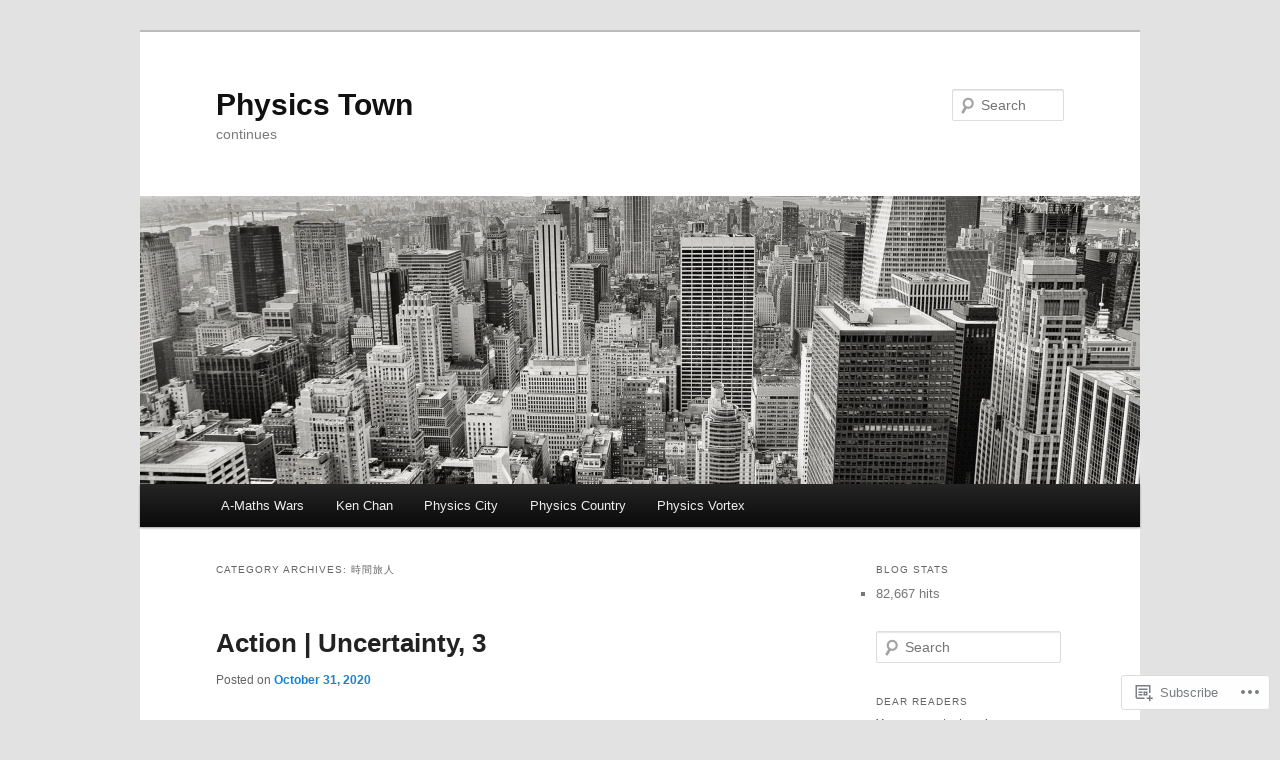

--- FILE ---
content_type: text/html; charset=UTF-8
request_url: https://physics.com.hk/category/amaths-wars/%E6%99%82%E9%96%93%E6%97%85%E4%BA%BA/
body_size: 35869
content:
<!DOCTYPE html>
<!--[if IE 6]>
<html id="ie6" lang="en">
<![endif]-->
<!--[if IE 7]>
<html id="ie7" lang="en">
<![endif]-->
<!--[if IE 8]>
<html id="ie8" lang="en">
<![endif]-->
<!--[if !(IE 6) & !(IE 7) & !(IE 8)]><!-->
<html lang="en">
<!--<![endif]-->
<head>
<meta charset="UTF-8" />
<meta name="viewport" content="width=device-width" />
<title>
時間旅人 | Physics Town	</title>
<link rel="profile" href="https://gmpg.org/xfn/11" />
<link rel="stylesheet" type="text/css" media="all" href="https://s0.wp.com/wp-content/themes/pub/twentyeleven/style.css?m=1741693348i&amp;ver=20190507" />
<link rel="pingback" href="https://physics.com.hk/xmlrpc.php">
<!--[if lt IE 9]>
<script src="https://s0.wp.com/wp-content/themes/pub/twentyeleven/js/html5.js?m=1394055389i&amp;ver=3.7.0" type="text/javascript"></script>
<![endif]-->
<meta name='robots' content='max-image-preview:large' />
<meta name="google-site-verification" content="OsWJyPpb3F7xSKic06vaF2Te5NWOnzepgsRAV0CX6O8" />

<!-- Async WordPress.com Remote Login -->
<script id="wpcom_remote_login_js">
var wpcom_remote_login_extra_auth = '';
function wpcom_remote_login_remove_dom_node_id( element_id ) {
	var dom_node = document.getElementById( element_id );
	if ( dom_node ) { dom_node.parentNode.removeChild( dom_node ); }
}
function wpcom_remote_login_remove_dom_node_classes( class_name ) {
	var dom_nodes = document.querySelectorAll( '.' + class_name );
	for ( var i = 0; i < dom_nodes.length; i++ ) {
		dom_nodes[ i ].parentNode.removeChild( dom_nodes[ i ] );
	}
}
function wpcom_remote_login_final_cleanup() {
	wpcom_remote_login_remove_dom_node_classes( "wpcom_remote_login_msg" );
	wpcom_remote_login_remove_dom_node_id( "wpcom_remote_login_key" );
	wpcom_remote_login_remove_dom_node_id( "wpcom_remote_login_validate" );
	wpcom_remote_login_remove_dom_node_id( "wpcom_remote_login_js" );
	wpcom_remote_login_remove_dom_node_id( "wpcom_request_access_iframe" );
	wpcom_remote_login_remove_dom_node_id( "wpcom_request_access_styles" );
}

// Watch for messages back from the remote login
window.addEventListener( "message", function( e ) {
	if ( e.origin === "https://r-login.wordpress.com" ) {
		var data = {};
		try {
			data = JSON.parse( e.data );
		} catch( e ) {
			wpcom_remote_login_final_cleanup();
			return;
		}

		if ( data.msg === 'LOGIN' ) {
			// Clean up the login check iframe
			wpcom_remote_login_remove_dom_node_id( "wpcom_remote_login_key" );

			var id_regex = new RegExp( /^[0-9]+$/ );
			var token_regex = new RegExp( /^.*|.*|.*$/ );
			if (
				token_regex.test( data.token )
				&& id_regex.test( data.wpcomid )
			) {
				// We have everything we need to ask for a login
				var script = document.createElement( "script" );
				script.setAttribute( "id", "wpcom_remote_login_validate" );
				script.src = '/remote-login.php?wpcom_remote_login=validate'
					+ '&wpcomid=' + data.wpcomid
					+ '&token=' + encodeURIComponent( data.token )
					+ '&host=' + window.location.protocol
					+ '//' + window.location.hostname
					+ '&postid=19356'
					+ '&is_singular=';
				document.body.appendChild( script );
			}

			return;
		}

		// Safari ITP, not logged in, so redirect
		if ( data.msg === 'LOGIN-REDIRECT' ) {
			window.location = 'https://wordpress.com/log-in?redirect_to=' + window.location.href;
			return;
		}

		// Safari ITP, storage access failed, remove the request
		if ( data.msg === 'LOGIN-REMOVE' ) {
			var css_zap = 'html { -webkit-transition: margin-top 1s; transition: margin-top 1s; } /* 9001 */ html { margin-top: 0 !important; } * html body { margin-top: 0 !important; } @media screen and ( max-width: 782px ) { html { margin-top: 0 !important; } * html body { margin-top: 0 !important; } }';
			var style_zap = document.createElement( 'style' );
			style_zap.type = 'text/css';
			style_zap.appendChild( document.createTextNode( css_zap ) );
			document.body.appendChild( style_zap );

			var e = document.getElementById( 'wpcom_request_access_iframe' );
			e.parentNode.removeChild( e );

			document.cookie = 'wordpress_com_login_access=denied; path=/; max-age=31536000';

			return;
		}

		// Safari ITP
		if ( data.msg === 'REQUEST_ACCESS' ) {
			console.log( 'request access: safari' );

			// Check ITP iframe enable/disable knob
			if ( wpcom_remote_login_extra_auth !== 'safari_itp_iframe' ) {
				return;
			}

			// If we are in a "private window" there is no ITP.
			var private_window = false;
			try {
				var opendb = window.openDatabase( null, null, null, null );
			} catch( e ) {
				private_window = true;
			}

			if ( private_window ) {
				console.log( 'private window' );
				return;
			}

			var iframe = document.createElement( 'iframe' );
			iframe.id = 'wpcom_request_access_iframe';
			iframe.setAttribute( 'scrolling', 'no' );
			iframe.setAttribute( 'sandbox', 'allow-storage-access-by-user-activation allow-scripts allow-same-origin allow-top-navigation-by-user-activation' );
			iframe.src = 'https://r-login.wordpress.com/remote-login.php?wpcom_remote_login=request_access&origin=' + encodeURIComponent( data.origin ) + '&wpcomid=' + encodeURIComponent( data.wpcomid );

			var css = 'html { -webkit-transition: margin-top 1s; transition: margin-top 1s; } /* 9001 */ html { margin-top: 46px !important; } * html body { margin-top: 46px !important; } @media screen and ( max-width: 660px ) { html { margin-top: 71px !important; } * html body { margin-top: 71px !important; } #wpcom_request_access_iframe { display: block; height: 71px !important; } } #wpcom_request_access_iframe { border: 0px; height: 46px; position: fixed; top: 0; left: 0; width: 100%; min-width: 100%; z-index: 99999; background: #23282d; } ';

			var style = document.createElement( 'style' );
			style.type = 'text/css';
			style.id = 'wpcom_request_access_styles';
			style.appendChild( document.createTextNode( css ) );
			document.body.appendChild( style );

			document.body.appendChild( iframe );
		}

		if ( data.msg === 'DONE' ) {
			wpcom_remote_login_final_cleanup();
		}
	}
}, false );

// Inject the remote login iframe after the page has had a chance to load
// more critical resources
window.addEventListener( "DOMContentLoaded", function( e ) {
	var iframe = document.createElement( "iframe" );
	iframe.style.display = "none";
	iframe.setAttribute( "scrolling", "no" );
	iframe.setAttribute( "id", "wpcom_remote_login_key" );
	iframe.src = "https://r-login.wordpress.com/remote-login.php"
		+ "?wpcom_remote_login=key"
		+ "&origin=aHR0cHM6Ly9waHlzaWNzLmNvbS5oaw%3D%3D"
		+ "&wpcomid=137931940"
		+ "&time=" + Math.floor( Date.now() / 1000 );
	document.body.appendChild( iframe );
}, false );
</script>
<link rel='dns-prefetch' href='//s0.wp.com' />
<link rel="alternate" type="application/rss+xml" title="Physics Town &raquo; Feed" href="https://physics.com.hk/feed/" />
<link rel="alternate" type="application/rss+xml" title="Physics Town &raquo; Comments Feed" href="https://physics.com.hk/comments/feed/" />
<link rel="alternate" type="application/rss+xml" title="Physics Town &raquo; 時間旅人 Category Feed" href="https://physics.com.hk/category/amaths-wars/%e6%99%82%e9%96%93%e6%97%85%e4%ba%ba/feed/" />
	<script type="text/javascript">
		/* <![CDATA[ */
		function addLoadEvent(func) {
			var oldonload = window.onload;
			if (typeof window.onload != 'function') {
				window.onload = func;
			} else {
				window.onload = function () {
					oldonload();
					func();
				}
			}
		}
		/* ]]> */
	</script>
	<link crossorigin='anonymous' rel='stylesheet' id='all-css-0-1' href='/wp-content/mu-plugins/jetpack-plugin/moon/modules/infinite-scroll/infinity.css?m=1753284714i&cssminify=yes' type='text/css' media='all' />
<style id='wp-emoji-styles-inline-css'>

	img.wp-smiley, img.emoji {
		display: inline !important;
		border: none !important;
		box-shadow: none !important;
		height: 1em !important;
		width: 1em !important;
		margin: 0 0.07em !important;
		vertical-align: -0.1em !important;
		background: none !important;
		padding: 0 !important;
	}
/*# sourceURL=wp-emoji-styles-inline-css */
</style>
<link crossorigin='anonymous' rel='stylesheet' id='all-css-2-1' href='/wp-content/plugins/gutenberg-core/v22.2.0/build/styles/block-library/style.css?m=1764855221i&cssminify=yes' type='text/css' media='all' />
<style id='wp-block-library-inline-css'>
.has-text-align-justify {
	text-align:justify;
}
.has-text-align-justify{text-align:justify;}

/*# sourceURL=wp-block-library-inline-css */
</style><style id='global-styles-inline-css'>
:root{--wp--preset--aspect-ratio--square: 1;--wp--preset--aspect-ratio--4-3: 4/3;--wp--preset--aspect-ratio--3-4: 3/4;--wp--preset--aspect-ratio--3-2: 3/2;--wp--preset--aspect-ratio--2-3: 2/3;--wp--preset--aspect-ratio--16-9: 16/9;--wp--preset--aspect-ratio--9-16: 9/16;--wp--preset--color--black: #000;--wp--preset--color--cyan-bluish-gray: #abb8c3;--wp--preset--color--white: #fff;--wp--preset--color--pale-pink: #f78da7;--wp--preset--color--vivid-red: #cf2e2e;--wp--preset--color--luminous-vivid-orange: #ff6900;--wp--preset--color--luminous-vivid-amber: #fcb900;--wp--preset--color--light-green-cyan: #7bdcb5;--wp--preset--color--vivid-green-cyan: #00d084;--wp--preset--color--pale-cyan-blue: #8ed1fc;--wp--preset--color--vivid-cyan-blue: #0693e3;--wp--preset--color--vivid-purple: #9b51e0;--wp--preset--color--blue: #1982d1;--wp--preset--color--dark-gray: #373737;--wp--preset--color--medium-gray: #666;--wp--preset--color--light-gray: #e2e2e2;--wp--preset--gradient--vivid-cyan-blue-to-vivid-purple: linear-gradient(135deg,rgb(6,147,227) 0%,rgb(155,81,224) 100%);--wp--preset--gradient--light-green-cyan-to-vivid-green-cyan: linear-gradient(135deg,rgb(122,220,180) 0%,rgb(0,208,130) 100%);--wp--preset--gradient--luminous-vivid-amber-to-luminous-vivid-orange: linear-gradient(135deg,rgb(252,185,0) 0%,rgb(255,105,0) 100%);--wp--preset--gradient--luminous-vivid-orange-to-vivid-red: linear-gradient(135deg,rgb(255,105,0) 0%,rgb(207,46,46) 100%);--wp--preset--gradient--very-light-gray-to-cyan-bluish-gray: linear-gradient(135deg,rgb(238,238,238) 0%,rgb(169,184,195) 100%);--wp--preset--gradient--cool-to-warm-spectrum: linear-gradient(135deg,rgb(74,234,220) 0%,rgb(151,120,209) 20%,rgb(207,42,186) 40%,rgb(238,44,130) 60%,rgb(251,105,98) 80%,rgb(254,248,76) 100%);--wp--preset--gradient--blush-light-purple: linear-gradient(135deg,rgb(255,206,236) 0%,rgb(152,150,240) 100%);--wp--preset--gradient--blush-bordeaux: linear-gradient(135deg,rgb(254,205,165) 0%,rgb(254,45,45) 50%,rgb(107,0,62) 100%);--wp--preset--gradient--luminous-dusk: linear-gradient(135deg,rgb(255,203,112) 0%,rgb(199,81,192) 50%,rgb(65,88,208) 100%);--wp--preset--gradient--pale-ocean: linear-gradient(135deg,rgb(255,245,203) 0%,rgb(182,227,212) 50%,rgb(51,167,181) 100%);--wp--preset--gradient--electric-grass: linear-gradient(135deg,rgb(202,248,128) 0%,rgb(113,206,126) 100%);--wp--preset--gradient--midnight: linear-gradient(135deg,rgb(2,3,129) 0%,rgb(40,116,252) 100%);--wp--preset--font-size--small: 13px;--wp--preset--font-size--medium: 20px;--wp--preset--font-size--large: 36px;--wp--preset--font-size--x-large: 42px;--wp--preset--font-family--albert-sans: 'Albert Sans', sans-serif;--wp--preset--font-family--alegreya: Alegreya, serif;--wp--preset--font-family--arvo: Arvo, serif;--wp--preset--font-family--bodoni-moda: 'Bodoni Moda', serif;--wp--preset--font-family--bricolage-grotesque: 'Bricolage Grotesque', sans-serif;--wp--preset--font-family--cabin: Cabin, sans-serif;--wp--preset--font-family--chivo: Chivo, sans-serif;--wp--preset--font-family--commissioner: Commissioner, sans-serif;--wp--preset--font-family--cormorant: Cormorant, serif;--wp--preset--font-family--courier-prime: 'Courier Prime', monospace;--wp--preset--font-family--crimson-pro: 'Crimson Pro', serif;--wp--preset--font-family--dm-mono: 'DM Mono', monospace;--wp--preset--font-family--dm-sans: 'DM Sans', sans-serif;--wp--preset--font-family--dm-serif-display: 'DM Serif Display', serif;--wp--preset--font-family--domine: Domine, serif;--wp--preset--font-family--eb-garamond: 'EB Garamond', serif;--wp--preset--font-family--epilogue: Epilogue, sans-serif;--wp--preset--font-family--fahkwang: Fahkwang, sans-serif;--wp--preset--font-family--figtree: Figtree, sans-serif;--wp--preset--font-family--fira-sans: 'Fira Sans', sans-serif;--wp--preset--font-family--fjalla-one: 'Fjalla One', sans-serif;--wp--preset--font-family--fraunces: Fraunces, serif;--wp--preset--font-family--gabarito: Gabarito, system-ui;--wp--preset--font-family--ibm-plex-mono: 'IBM Plex Mono', monospace;--wp--preset--font-family--ibm-plex-sans: 'IBM Plex Sans', sans-serif;--wp--preset--font-family--ibarra-real-nova: 'Ibarra Real Nova', serif;--wp--preset--font-family--instrument-serif: 'Instrument Serif', serif;--wp--preset--font-family--inter: Inter, sans-serif;--wp--preset--font-family--josefin-sans: 'Josefin Sans', sans-serif;--wp--preset--font-family--jost: Jost, sans-serif;--wp--preset--font-family--libre-baskerville: 'Libre Baskerville', serif;--wp--preset--font-family--libre-franklin: 'Libre Franklin', sans-serif;--wp--preset--font-family--literata: Literata, serif;--wp--preset--font-family--lora: Lora, serif;--wp--preset--font-family--merriweather: Merriweather, serif;--wp--preset--font-family--montserrat: Montserrat, sans-serif;--wp--preset--font-family--newsreader: Newsreader, serif;--wp--preset--font-family--noto-sans-mono: 'Noto Sans Mono', sans-serif;--wp--preset--font-family--nunito: Nunito, sans-serif;--wp--preset--font-family--open-sans: 'Open Sans', sans-serif;--wp--preset--font-family--overpass: Overpass, sans-serif;--wp--preset--font-family--pt-serif: 'PT Serif', serif;--wp--preset--font-family--petrona: Petrona, serif;--wp--preset--font-family--piazzolla: Piazzolla, serif;--wp--preset--font-family--playfair-display: 'Playfair Display', serif;--wp--preset--font-family--plus-jakarta-sans: 'Plus Jakarta Sans', sans-serif;--wp--preset--font-family--poppins: Poppins, sans-serif;--wp--preset--font-family--raleway: Raleway, sans-serif;--wp--preset--font-family--roboto: Roboto, sans-serif;--wp--preset--font-family--roboto-slab: 'Roboto Slab', serif;--wp--preset--font-family--rubik: Rubik, sans-serif;--wp--preset--font-family--rufina: Rufina, serif;--wp--preset--font-family--sora: Sora, sans-serif;--wp--preset--font-family--source-sans-3: 'Source Sans 3', sans-serif;--wp--preset--font-family--source-serif-4: 'Source Serif 4', serif;--wp--preset--font-family--space-mono: 'Space Mono', monospace;--wp--preset--font-family--syne: Syne, sans-serif;--wp--preset--font-family--texturina: Texturina, serif;--wp--preset--font-family--urbanist: Urbanist, sans-serif;--wp--preset--font-family--work-sans: 'Work Sans', sans-serif;--wp--preset--spacing--20: 0.44rem;--wp--preset--spacing--30: 0.67rem;--wp--preset--spacing--40: 1rem;--wp--preset--spacing--50: 1.5rem;--wp--preset--spacing--60: 2.25rem;--wp--preset--spacing--70: 3.38rem;--wp--preset--spacing--80: 5.06rem;--wp--preset--shadow--natural: 6px 6px 9px rgba(0, 0, 0, 0.2);--wp--preset--shadow--deep: 12px 12px 50px rgba(0, 0, 0, 0.4);--wp--preset--shadow--sharp: 6px 6px 0px rgba(0, 0, 0, 0.2);--wp--preset--shadow--outlined: 6px 6px 0px -3px rgb(255, 255, 255), 6px 6px rgb(0, 0, 0);--wp--preset--shadow--crisp: 6px 6px 0px rgb(0, 0, 0);}:where(.is-layout-flex){gap: 0.5em;}:where(.is-layout-grid){gap: 0.5em;}body .is-layout-flex{display: flex;}.is-layout-flex{flex-wrap: wrap;align-items: center;}.is-layout-flex > :is(*, div){margin: 0;}body .is-layout-grid{display: grid;}.is-layout-grid > :is(*, div){margin: 0;}:where(.wp-block-columns.is-layout-flex){gap: 2em;}:where(.wp-block-columns.is-layout-grid){gap: 2em;}:where(.wp-block-post-template.is-layout-flex){gap: 1.25em;}:where(.wp-block-post-template.is-layout-grid){gap: 1.25em;}.has-black-color{color: var(--wp--preset--color--black) !important;}.has-cyan-bluish-gray-color{color: var(--wp--preset--color--cyan-bluish-gray) !important;}.has-white-color{color: var(--wp--preset--color--white) !important;}.has-pale-pink-color{color: var(--wp--preset--color--pale-pink) !important;}.has-vivid-red-color{color: var(--wp--preset--color--vivid-red) !important;}.has-luminous-vivid-orange-color{color: var(--wp--preset--color--luminous-vivid-orange) !important;}.has-luminous-vivid-amber-color{color: var(--wp--preset--color--luminous-vivid-amber) !important;}.has-light-green-cyan-color{color: var(--wp--preset--color--light-green-cyan) !important;}.has-vivid-green-cyan-color{color: var(--wp--preset--color--vivid-green-cyan) !important;}.has-pale-cyan-blue-color{color: var(--wp--preset--color--pale-cyan-blue) !important;}.has-vivid-cyan-blue-color{color: var(--wp--preset--color--vivid-cyan-blue) !important;}.has-vivid-purple-color{color: var(--wp--preset--color--vivid-purple) !important;}.has-black-background-color{background-color: var(--wp--preset--color--black) !important;}.has-cyan-bluish-gray-background-color{background-color: var(--wp--preset--color--cyan-bluish-gray) !important;}.has-white-background-color{background-color: var(--wp--preset--color--white) !important;}.has-pale-pink-background-color{background-color: var(--wp--preset--color--pale-pink) !important;}.has-vivid-red-background-color{background-color: var(--wp--preset--color--vivid-red) !important;}.has-luminous-vivid-orange-background-color{background-color: var(--wp--preset--color--luminous-vivid-orange) !important;}.has-luminous-vivid-amber-background-color{background-color: var(--wp--preset--color--luminous-vivid-amber) !important;}.has-light-green-cyan-background-color{background-color: var(--wp--preset--color--light-green-cyan) !important;}.has-vivid-green-cyan-background-color{background-color: var(--wp--preset--color--vivid-green-cyan) !important;}.has-pale-cyan-blue-background-color{background-color: var(--wp--preset--color--pale-cyan-blue) !important;}.has-vivid-cyan-blue-background-color{background-color: var(--wp--preset--color--vivid-cyan-blue) !important;}.has-vivid-purple-background-color{background-color: var(--wp--preset--color--vivid-purple) !important;}.has-black-border-color{border-color: var(--wp--preset--color--black) !important;}.has-cyan-bluish-gray-border-color{border-color: var(--wp--preset--color--cyan-bluish-gray) !important;}.has-white-border-color{border-color: var(--wp--preset--color--white) !important;}.has-pale-pink-border-color{border-color: var(--wp--preset--color--pale-pink) !important;}.has-vivid-red-border-color{border-color: var(--wp--preset--color--vivid-red) !important;}.has-luminous-vivid-orange-border-color{border-color: var(--wp--preset--color--luminous-vivid-orange) !important;}.has-luminous-vivid-amber-border-color{border-color: var(--wp--preset--color--luminous-vivid-amber) !important;}.has-light-green-cyan-border-color{border-color: var(--wp--preset--color--light-green-cyan) !important;}.has-vivid-green-cyan-border-color{border-color: var(--wp--preset--color--vivid-green-cyan) !important;}.has-pale-cyan-blue-border-color{border-color: var(--wp--preset--color--pale-cyan-blue) !important;}.has-vivid-cyan-blue-border-color{border-color: var(--wp--preset--color--vivid-cyan-blue) !important;}.has-vivid-purple-border-color{border-color: var(--wp--preset--color--vivid-purple) !important;}.has-vivid-cyan-blue-to-vivid-purple-gradient-background{background: var(--wp--preset--gradient--vivid-cyan-blue-to-vivid-purple) !important;}.has-light-green-cyan-to-vivid-green-cyan-gradient-background{background: var(--wp--preset--gradient--light-green-cyan-to-vivid-green-cyan) !important;}.has-luminous-vivid-amber-to-luminous-vivid-orange-gradient-background{background: var(--wp--preset--gradient--luminous-vivid-amber-to-luminous-vivid-orange) !important;}.has-luminous-vivid-orange-to-vivid-red-gradient-background{background: var(--wp--preset--gradient--luminous-vivid-orange-to-vivid-red) !important;}.has-very-light-gray-to-cyan-bluish-gray-gradient-background{background: var(--wp--preset--gradient--very-light-gray-to-cyan-bluish-gray) !important;}.has-cool-to-warm-spectrum-gradient-background{background: var(--wp--preset--gradient--cool-to-warm-spectrum) !important;}.has-blush-light-purple-gradient-background{background: var(--wp--preset--gradient--blush-light-purple) !important;}.has-blush-bordeaux-gradient-background{background: var(--wp--preset--gradient--blush-bordeaux) !important;}.has-luminous-dusk-gradient-background{background: var(--wp--preset--gradient--luminous-dusk) !important;}.has-pale-ocean-gradient-background{background: var(--wp--preset--gradient--pale-ocean) !important;}.has-electric-grass-gradient-background{background: var(--wp--preset--gradient--electric-grass) !important;}.has-midnight-gradient-background{background: var(--wp--preset--gradient--midnight) !important;}.has-small-font-size{font-size: var(--wp--preset--font-size--small) !important;}.has-medium-font-size{font-size: var(--wp--preset--font-size--medium) !important;}.has-large-font-size{font-size: var(--wp--preset--font-size--large) !important;}.has-x-large-font-size{font-size: var(--wp--preset--font-size--x-large) !important;}.has-albert-sans-font-family{font-family: var(--wp--preset--font-family--albert-sans) !important;}.has-alegreya-font-family{font-family: var(--wp--preset--font-family--alegreya) !important;}.has-arvo-font-family{font-family: var(--wp--preset--font-family--arvo) !important;}.has-bodoni-moda-font-family{font-family: var(--wp--preset--font-family--bodoni-moda) !important;}.has-bricolage-grotesque-font-family{font-family: var(--wp--preset--font-family--bricolage-grotesque) !important;}.has-cabin-font-family{font-family: var(--wp--preset--font-family--cabin) !important;}.has-chivo-font-family{font-family: var(--wp--preset--font-family--chivo) !important;}.has-commissioner-font-family{font-family: var(--wp--preset--font-family--commissioner) !important;}.has-cormorant-font-family{font-family: var(--wp--preset--font-family--cormorant) !important;}.has-courier-prime-font-family{font-family: var(--wp--preset--font-family--courier-prime) !important;}.has-crimson-pro-font-family{font-family: var(--wp--preset--font-family--crimson-pro) !important;}.has-dm-mono-font-family{font-family: var(--wp--preset--font-family--dm-mono) !important;}.has-dm-sans-font-family{font-family: var(--wp--preset--font-family--dm-sans) !important;}.has-dm-serif-display-font-family{font-family: var(--wp--preset--font-family--dm-serif-display) !important;}.has-domine-font-family{font-family: var(--wp--preset--font-family--domine) !important;}.has-eb-garamond-font-family{font-family: var(--wp--preset--font-family--eb-garamond) !important;}.has-epilogue-font-family{font-family: var(--wp--preset--font-family--epilogue) !important;}.has-fahkwang-font-family{font-family: var(--wp--preset--font-family--fahkwang) !important;}.has-figtree-font-family{font-family: var(--wp--preset--font-family--figtree) !important;}.has-fira-sans-font-family{font-family: var(--wp--preset--font-family--fira-sans) !important;}.has-fjalla-one-font-family{font-family: var(--wp--preset--font-family--fjalla-one) !important;}.has-fraunces-font-family{font-family: var(--wp--preset--font-family--fraunces) !important;}.has-gabarito-font-family{font-family: var(--wp--preset--font-family--gabarito) !important;}.has-ibm-plex-mono-font-family{font-family: var(--wp--preset--font-family--ibm-plex-mono) !important;}.has-ibm-plex-sans-font-family{font-family: var(--wp--preset--font-family--ibm-plex-sans) !important;}.has-ibarra-real-nova-font-family{font-family: var(--wp--preset--font-family--ibarra-real-nova) !important;}.has-instrument-serif-font-family{font-family: var(--wp--preset--font-family--instrument-serif) !important;}.has-inter-font-family{font-family: var(--wp--preset--font-family--inter) !important;}.has-josefin-sans-font-family{font-family: var(--wp--preset--font-family--josefin-sans) !important;}.has-jost-font-family{font-family: var(--wp--preset--font-family--jost) !important;}.has-libre-baskerville-font-family{font-family: var(--wp--preset--font-family--libre-baskerville) !important;}.has-libre-franklin-font-family{font-family: var(--wp--preset--font-family--libre-franklin) !important;}.has-literata-font-family{font-family: var(--wp--preset--font-family--literata) !important;}.has-lora-font-family{font-family: var(--wp--preset--font-family--lora) !important;}.has-merriweather-font-family{font-family: var(--wp--preset--font-family--merriweather) !important;}.has-montserrat-font-family{font-family: var(--wp--preset--font-family--montserrat) !important;}.has-newsreader-font-family{font-family: var(--wp--preset--font-family--newsreader) !important;}.has-noto-sans-mono-font-family{font-family: var(--wp--preset--font-family--noto-sans-mono) !important;}.has-nunito-font-family{font-family: var(--wp--preset--font-family--nunito) !important;}.has-open-sans-font-family{font-family: var(--wp--preset--font-family--open-sans) !important;}.has-overpass-font-family{font-family: var(--wp--preset--font-family--overpass) !important;}.has-pt-serif-font-family{font-family: var(--wp--preset--font-family--pt-serif) !important;}.has-petrona-font-family{font-family: var(--wp--preset--font-family--petrona) !important;}.has-piazzolla-font-family{font-family: var(--wp--preset--font-family--piazzolla) !important;}.has-playfair-display-font-family{font-family: var(--wp--preset--font-family--playfair-display) !important;}.has-plus-jakarta-sans-font-family{font-family: var(--wp--preset--font-family--plus-jakarta-sans) !important;}.has-poppins-font-family{font-family: var(--wp--preset--font-family--poppins) !important;}.has-raleway-font-family{font-family: var(--wp--preset--font-family--raleway) !important;}.has-roboto-font-family{font-family: var(--wp--preset--font-family--roboto) !important;}.has-roboto-slab-font-family{font-family: var(--wp--preset--font-family--roboto-slab) !important;}.has-rubik-font-family{font-family: var(--wp--preset--font-family--rubik) !important;}.has-rufina-font-family{font-family: var(--wp--preset--font-family--rufina) !important;}.has-sora-font-family{font-family: var(--wp--preset--font-family--sora) !important;}.has-source-sans-3-font-family{font-family: var(--wp--preset--font-family--source-sans-3) !important;}.has-source-serif-4-font-family{font-family: var(--wp--preset--font-family--source-serif-4) !important;}.has-space-mono-font-family{font-family: var(--wp--preset--font-family--space-mono) !important;}.has-syne-font-family{font-family: var(--wp--preset--font-family--syne) !important;}.has-texturina-font-family{font-family: var(--wp--preset--font-family--texturina) !important;}.has-urbanist-font-family{font-family: var(--wp--preset--font-family--urbanist) !important;}.has-work-sans-font-family{font-family: var(--wp--preset--font-family--work-sans) !important;}
/*# sourceURL=global-styles-inline-css */
</style>

<style id='classic-theme-styles-inline-css'>
/*! This file is auto-generated */
.wp-block-button__link{color:#fff;background-color:#32373c;border-radius:9999px;box-shadow:none;text-decoration:none;padding:calc(.667em + 2px) calc(1.333em + 2px);font-size:1.125em}.wp-block-file__button{background:#32373c;color:#fff;text-decoration:none}
/*# sourceURL=/wp-includes/css/classic-themes.min.css */
</style>
<link crossorigin='anonymous' rel='stylesheet' id='all-css-4-1' href='/_static/??-eJyNT1luwkAMvVCdUWgq+Kl6lmRipobZNPYQuH2dUDZVivpj2dZbzZTBpigYxWRfHUU2Ng0+2SObTdPumhaYQvYIBU9NZ0ZiuSOA5eKxscxv5kkoVHhoFdR/yL3MiIAj9egxKGyNNtHoUJTOtx0Ez+uUrDYwDLkgM+gMVAPIt3rxH971bXIdjEz6uGimE0ZzrfVv+FIfFue1aAVV1+nqlkKPc43kMIGm6YVSfDlg73sqa9QDSu7t8fc2IaV5jNVrB4p7iiQIbEvy/lbtudYs/RU+2+3H+2bXbdvu8AO0Bc8F&cssminify=yes' type='text/css' media='all' />
<style id='jetpack-global-styles-frontend-style-inline-css'>
:root { --font-headings: unset; --font-base: unset; --font-headings-default: -apple-system,BlinkMacSystemFont,"Segoe UI",Roboto,Oxygen-Sans,Ubuntu,Cantarell,"Helvetica Neue",sans-serif; --font-base-default: -apple-system,BlinkMacSystemFont,"Segoe UI",Roboto,Oxygen-Sans,Ubuntu,Cantarell,"Helvetica Neue",sans-serif;}
/*# sourceURL=jetpack-global-styles-frontend-style-inline-css */
</style>
<link crossorigin='anonymous' rel='stylesheet' id='all-css-6-1' href='/wp-content/themes/h4/global.css?m=1420737423i&cssminify=yes' type='text/css' media='all' />
<script type="text/javascript" id="wpcom-actionbar-placeholder-js-extra">
/* <![CDATA[ */
var actionbardata = {"siteID":"137931940","postID":"0","siteURL":"https://physics.com.hk","xhrURL":"https://physics.com.hk/wp-admin/admin-ajax.php","nonce":"2a7f83fc7a","isLoggedIn":"","statusMessage":"","subsEmailDefault":"instantly","proxyScriptUrl":"https://s0.wp.com/wp-content/js/wpcom-proxy-request.js?m=1513050504i&amp;ver=20211021","i18n":{"followedText":"New posts from this site will now appear in your \u003Ca href=\"https://wordpress.com/reader\"\u003EReader\u003C/a\u003E","foldBar":"Collapse this bar","unfoldBar":"Expand this bar","shortLinkCopied":"Shortlink copied to clipboard."}};
//# sourceURL=wpcom-actionbar-placeholder-js-extra
/* ]]> */
</script>
<script type="text/javascript" id="jetpack-mu-wpcom-settings-js-before">
/* <![CDATA[ */
var JETPACK_MU_WPCOM_SETTINGS = {"assetsUrl":"https://s0.wp.com/wp-content/mu-plugins/jetpack-mu-wpcom-plugin/moon/jetpack_vendor/automattic/jetpack-mu-wpcom/src/build/"};
//# sourceURL=jetpack-mu-wpcom-settings-js-before
/* ]]> */
</script>
<script crossorigin='anonymous' type='text/javascript'  src='/wp-content/js/rlt-proxy.js?m=1720530689i'></script>
<script type="text/javascript" id="rlt-proxy-js-after">
/* <![CDATA[ */
	rltInitialize( {"token":null,"iframeOrigins":["https:\/\/widgets.wp.com"]} );
//# sourceURL=rlt-proxy-js-after
/* ]]> */
</script>
<link rel="EditURI" type="application/rsd+xml" title="RSD" href="https://physicstown.wordpress.com/xmlrpc.php?rsd" />
<meta name="generator" content="WordPress.com" />

<!-- Jetpack Open Graph Tags -->
<meta property="og:type" content="website" />
<meta property="og:title" content="時間旅人 &#8211; Physics Town" />
<meta property="og:url" content="https://physics.com.hk/category/amaths-wars/%e6%99%82%e9%96%93%e6%97%85%e4%ba%ba/" />
<meta property="og:site_name" content="Physics Town" />
<meta property="og:image" content="https://s0.wp.com/i/blank.jpg?m=1383295312i" />
<meta property="og:image:width" content="200" />
<meta property="og:image:height" content="200" />
<meta property="og:image:alt" content="" />
<meta property="og:locale" content="en_US" />

<!-- End Jetpack Open Graph Tags -->
<link rel="shortcut icon" type="image/x-icon" href="https://s0.wp.com/i/favicon.ico?m=1713425267i" sizes="16x16 24x24 32x32 48x48" />
<link rel="icon" type="image/x-icon" href="https://s0.wp.com/i/favicon.ico?m=1713425267i" sizes="16x16 24x24 32x32 48x48" />
<link rel="apple-touch-icon" href="https://s0.wp.com/i/webclip.png?m=1713868326i" />
<link rel="search" type="application/opensearchdescription+xml" href="https://physics.com.hk/osd.xml" title="Physics Town" />
<link rel="search" type="application/opensearchdescription+xml" href="https://s1.wp.com/opensearch.xml" title="WordPress.com" />
<meta name="description" content="Posts about 時間旅人 written by rpflee" />
			<link rel="stylesheet" id="custom-css-css" type="text/css" href="https://s0.wp.com/?custom-css=1&#038;csblog=9kKoI&#038;cscache=6&#038;csrev=46" />
			<link crossorigin='anonymous' rel='stylesheet' id='all-css-0-3' href='/_static/??-eJydjcEKwjAQRH/IuFQr9SJ+isRkCWk32ZDdEPr3KqhHkd7mDcMb6MU4zopZITVTqIWYBWbUYt3yZkjMGW4xO7gTu0VAeixY905kB/8bEvtGKOBs5SZI39Gn2Crs0QdUAeViCsszia6EW3UaCb0Jlgjr+oteB9d0GabT8XAep2GcH6ahfvE=&cssminify=yes' type='text/css' media='all' />
</head>

<body class="archive category category-13335888 wp-embed-responsive wp-theme-pubtwentyeleven customizer-styles-applied single-author two-column right-sidebar jetpack-reblog-enabled">
<div class="skip-link"><a class="assistive-text" href="#content">Skip to primary content</a></div><div class="skip-link"><a class="assistive-text" href="#secondary">Skip to secondary content</a></div><div id="page" class="hfeed">
	<header id="branding">
			<hgroup>
				<h1 id="site-title"><span><a href="https://physics.com.hk/" rel="home">Physics Town</a></span></h1>
				<h2 id="site-description">continues</h2>
			</hgroup>

						<a href="https://physics.com.hk/">
									<img src="https://defaultcustomheadersdata.files.wordpress.com/2016/07/city1.jpg?resize=1000,288" width="1000" height="288" alt="Physics Town" />
								</a>
			
									<form method="get" id="searchform" action="https://physics.com.hk/">
		<label for="s" class="assistive-text">Search</label>
		<input type="text" class="field" name="s" id="s" placeholder="Search" />
		<input type="submit" class="submit" name="submit" id="searchsubmit" value="Search" />
	</form>
			
			<nav id="access">
				<h3 class="assistive-text">Main menu</h3>
				<div class="menu-primary-container"><ul id="menu-primary" class="menu"><li id="menu-item-16424" class="menu-item menu-item-type-custom menu-item-object-custom menu-item-16424"><a href="https://physicstown.wordpress.com/category/amaths-wars/">A-Maths Wars</a></li>
<li id="menu-item-17830" class="menu-item menu-item-type-custom menu-item-object-custom menu-item-17830"><a href="https://physicstown.wordpress.com/category/ken-chan/">Ken Chan</a></li>
<li id="menu-item-17827" class="menu-item menu-item-type-custom menu-item-object-custom menu-item-17827"><a target="_blank" rel="noopener" href="http://physics.city">Physics City</a></li>
<li id="menu-item-26702" class="menu-item menu-item-type-custom menu-item-object-custom menu-item-26702"><a href="http://physics.hk">Physics Country</a></li>
<li id="menu-item-33905" class="menu-item menu-item-type-custom menu-item-object-custom menu-item-33905"><a href="https://physics.mymagic.page">Physics Vortex</a></li>
</ul></div>			</nav><!-- #access -->
	</header><!-- #branding -->


	<div id="main">

		<section id="primary">
			<div id="content" role="main">

			
				<header class="page-header">
					<h1 class="page-title">Category Archives: <span>時間旅人</span></h1>

									</header>

							<nav id="nav-above">
				<h3 class="assistive-text">Post navigation</h3>
				<div class="nav-previous"><a href="https://physics.com.hk/category/amaths-wars/%E6%99%82%E9%96%93%E6%97%85%E4%BA%BA/page/2/" ><span class="meta-nav">&larr;</span> Older posts</a></div>
				<div class="nav-next"></div>
			</nav><!-- #nav-above -->
			
				
					
	<article id="post-19356" class="post-19356 post type-post status-publish format-standard hentry category-now-here-i category-13335888">
		<header class="entry-header">
						<h1 class="entry-title"><a href="https://physics.com.hk/2020/10/31/action-uncertainty-3/" rel="bookmark">Action | Uncertainty,&nbsp;3</a></h1>
			
						<div class="entry-meta">
				<span class="sep">Posted on </span><a href="https://physics.com.hk/2020/10/31/action-uncertainty-3/" title="11:29 pm" rel="bookmark"><time class="entry-date" datetime="2020-10-31T23:29:01+08:00">October 31, 2020</time></a><span class="by-author"> <span class="sep"> by </span> <span class="author vcard"><a class="url fn n" href="https://physics.com.hk/author/rpflee/" title="View all posts by rpflee" rel="author">rpflee</a></span></span>			</div><!-- .entry-meta -->
			
					</header><!-- .entry-header -->

				<div class="entry-content">
			<p>taking action ~ teleporting yourself into the future</p>
<p>&#8212; Me@2020-10-28 6:46 PM</p>
<p>.</p>
<p>.</p>
<p>2020.10.31 Saturday (c) All rights reserved by ACHK</p>
					</div><!-- .entry-content -->
		
		<footer class="entry-meta">
			
									<span class="cat-links">
					<span class="entry-utility-prep entry-utility-prep-cat-links">Posted in</span> <a href="https://physics.com.hk/category/now-here-i/" rel="category tag">Now-here-I</a>, <a href="https://physics.com.hk/category/amaths-wars/%e6%99%82%e9%96%93%e6%97%85%e4%ba%ba/" rel="category tag">時間旅人</a>			</span>
							
									
			
					</footer><!-- .entry-meta -->
	</article><!-- #post-19356 -->

				
					
	<article id="post-19190" class="post-19190 post type-post status-publish format-standard hentry category-computer-games category-time-definition- category-13335888">
		<header class="entry-header">
						<h1 class="entry-title"><a href="https://physics.com.hk/2020/09/25/tenet/" rel="bookmark">Tenet</a></h1>
			
						<div class="entry-meta">
				<span class="sep">Posted on </span><a href="https://physics.com.hk/2020/09/25/tenet/" title="10:09 pm" rel="bookmark"><time class="entry-date" datetime="2020-09-25T22:09:38+08:00">September 25, 2020</time></a><span class="by-author"> <span class="sep"> by </span> <span class="author vcard"><a class="url fn n" href="https://physics.com.hk/author/rpflee/" title="View all posts by rpflee" rel="author">rpflee</a></span></span>			</div><!-- .entry-meta -->
			
					</header><!-- .entry-header -->

				<div class="entry-content">
			<p>Christopher Nolan, 2 | 時空幻境 4 | Braid 4</p>
<p>.</p>
<p>1998 Following<br />
2000 Memento<br />
2002 Insomnia<br />
2005 Batman Begins<br />
2006 The Prestige<br />
2008 The Dark Knight</p>
<p>2010 Inception<br />
2012 The Dark Knight Rises<br />
2014 Interstellar<br />
2017 Dunkirk<br />
2020 Tenet</p>
<p>.</p>
<p>香港譯名：</p>
<p>1998 《Following》</p>
<p>2000 《凶心人》</p>
<blockquote><p>
  取「空心人」同音。「心」，是指「記憶」。所以，電影譯名的意思是，沒有記憶的人。
</p></blockquote>
<p>2002 《白夜追兇》</p>
<p>2005 《俠影之謎》</p>
<p>2006 《死亡魔法》</p>
<blockquote><p>
  此電影的主題為魔術，所以導演把電影本身，化成一個魔術。
</p></blockquote>
<p>2008 《黑夜之神》</p>
<p>2010 《潛行凶間》</p>
<blockquote><p>
  此電影的主題為夢境，所以導演把電影本身，化成一個夢境。
</p></blockquote>
<p>2012 《夜神起義》</p>
<p>2014 《星際啓示錄》</p>
<blockquote><p>
  「啓示」，即是「來自未來的訊息」。
</p></blockquote>
<p>2017 《鄧寇克大行動》</p>
<p>2020 《天能》</p>
<p><img data-attachment-id="19200" data-permalink="https://physics.com.hk/2020/09/25/tenet/d_2020_09_24__18_29_39_pm_c/" data-orig-file="https://physics.com.hk/wp-content/uploads/2020/09/d_2020_09_24__18_29_39_pm_c.jpg" data-orig-size="220,326" data-comments-opened="0" data-image-meta="{&quot;aperture&quot;:&quot;0&quot;,&quot;credit&quot;:&quot;&quot;,&quot;camera&quot;:&quot;&quot;,&quot;caption&quot;:&quot;&quot;,&quot;created_timestamp&quot;:&quot;0&quot;,&quot;copyright&quot;:&quot;&quot;,&quot;focal_length&quot;:&quot;0&quot;,&quot;iso&quot;:&quot;0&quot;,&quot;shutter_speed&quot;:&quot;0&quot;,&quot;title&quot;:&quot;&quot;,&quot;orientation&quot;:&quot;0&quot;}" data-image-title="d_2020_09_24__18_29_39_PM_c" data-image-description="" data-image-caption="" data-medium-file="https://physics.com.hk/wp-content/uploads/2020/09/d_2020_09_24__18_29_39_pm_c.jpg?w=202" data-large-file="https://physics.com.hk/wp-content/uploads/2020/09/d_2020_09_24__18_29_39_pm_c.jpg?w=220" class="alignnone size-medium wp-image-19200" src="https://physics.com.hk/wp-content/uploads/2020/09/d_2020_09_24__18_29_39_pm_c.jpg?w=202&#038;h=300" alt="" width="202" height="300" srcset="https://physics.com.hk/wp-content/uploads/2020/09/d_2020_09_24__18_29_39_pm_c.jpg?w=202 202w, https://physics.com.hk/wp-content/uploads/2020/09/d_2020_09_24__18_29_39_pm_c.jpg?w=101 101w, https://physics.com.hk/wp-content/uploads/2020/09/d_2020_09_24__18_29_39_pm_c.jpg 220w" sizes="(max-width: 202px) 100vw, 202px" /></p>
<p>A lot of Nolan&#8217;s movies are about some kinds of time travel.</p>
<p>For those movies, each has a unique time logic. Each is like a stage of the computer game Braid.</p>
<p>In Braid, there are 6 stages. Each stage has a unique time mechanics.</p>
<p>&#8212; Me@2020-09-20 10:36:54 AM</p>
<p>.</p>
<p>.</p>
<p>2020.09.25 Friday (c) All rights reserved by ACHK</p>
					</div><!-- .entry-content -->
		
		<footer class="entry-meta">
			
									<span class="cat-links">
					<span class="entry-utility-prep entry-utility-prep-cat-links">Posted in</span> <a href="https://physics.com.hk/category/books/computer-games/" rel="category tag">computer games</a>, <a href="https://physics.com.hk/category/time-definition-%e6%99%82%e9%96%93%e5%ae%9a%e7%be%a9/" rel="category tag">Time definition | 時間定義</a>, <a href="https://physics.com.hk/category/amaths-wars/%e6%99%82%e9%96%93%e6%97%85%e4%ba%ba/" rel="category tag">時間旅人</a>			</span>
							
									
			
					</footer><!-- .entry-meta -->
	</article><!-- #post-19190 -->

				
					
	<article id="post-17558" class="post-17558 post type-post status-publish format-standard hentry category-forever-young- category-love category-organized-individuality- category-13335888">
		<header class="entry-header">
						<h1 class="entry-title"><a href="https://physics.com.hk/2018/10/27/a-pretty-girl-2/" rel="bookmark">A pretty girl,&nbsp;2</a></h1>
			
						<div class="entry-meta">
				<span class="sep">Posted on </span><a href="https://physics.com.hk/2018/10/27/a-pretty-girl-2/" title="4:45 pm" rel="bookmark"><time class="entry-date" datetime="2018-10-27T16:45:43+08:00">October 27, 2018</time></a><span class="by-author"> <span class="sep"> by </span> <span class="author vcard"><a class="url fn n" href="https://physics.com.hk/author/rpflee/" title="View all posts by rpflee" rel="author">rpflee</a></span></span>			</div><!-- .entry-meta -->
			
					</header><!-- .entry-header -->

				<div class="entry-content">
			<p>Women are directly fitted for acting as the nurses and teachers of our early childhood by the fact that they are themselves childish, frivolous and short-sighted; <strong>in a word, they are big children all their life long&#8211;a kind of intermediate stage between the child and the full-grown man, who is man in the strict sense of the word</strong>. See how a girl will fondle a child for days together, dance with it and sing to it; and then think what a man, with the best will in the world, could do if he were put in her place.</p>
<p>&#8212; Of Women</p>
<p>&#8212; Arthur Schopenhauer</p>
<p>.</p>
<p>When the elderly Schopenhauer sat for a sculpture portrait by the Prussian sculptor Elisabet Ney in 1859, he was much impressed by the young woman&#8217;s wit and independence, as well as by her skill as a visual artist. After his time with Ney, he told Richard Wagner&#8217;s friend Malwida von Meysenbug, &#8220;<strong>I have not yet spoken my last word about women. I believe that if a woman succeeds in withdrawing from the mass, or rather raising herself above the mass, she grows ceaselessly and more than a man.</strong>&#8221;</p>
<p>&#8212; Wikipedia on <em>Arthur Schopenhauer</em></p>
<p>.</p>
<p>Anybody can look at a pretty girl and see a pretty girl. An artist can look at a pretty girl and see the old woman she will become. A better artist can look at an old woman and see the pretty girl that she used to be. But a <em>great</em> artist — a master — and that is what Auguste Rodin was — can look at an old woman, portray her <em>exactly</em> as she is… and force the viewer to see the pretty girl she used to be…. and more than that, he can make anyone with the sensitivity of an armadillo, or even you, <strong>see that this lovely young girl is still alive</strong>, not old and ugly at all, but simply prisoned inside her ruined body. He can make you feel the quiet, endless tragedy that <strong>there was never a girl born who ever grew older than eighteen in her heart…</strong>. no matter what the merciless hours have done to her. Look at her, Ben. Growing old doesn&#8217;t matter to you and me; we were never meant to be admired — but it <em>does</em> to them. <em>Look at her! (UC)</em></p>
<p>&#8212; Robert A. Heinlein</p>
<p>.</p>
<p>.</p>
<p>2018.10.27 Saturday ACHK</p>
					</div><!-- .entry-content -->
		
		<footer class="entry-meta">
			
									<span class="cat-links">
					<span class="entry-utility-prep entry-utility-prep-cat-links">Posted in</span> <a href="https://physics.com.hk/category/next-%e7%84%a1%e9%99%90%e6%97%85%e7%a8%8b/forever-young-%e5%b9%b4%e5%b9%b4%e9%bd%a1/" rel="category tag">forever young | 年年齡</a>, <a href="https://physics.com.hk/category/love/" rel="category tag">love</a>, <a href="https://physics.com.hk/category/organized-individuality-%e5%80%8b%e4%ba%ba%e5%a4%a7%e7%b5%84%e7%b9%94/" rel="category tag">organized individuality | 個人大組織</a>, <a href="https://physics.com.hk/category/amaths-wars/%e6%99%82%e9%96%93%e6%97%85%e4%ba%ba/" rel="category tag">時間旅人</a>			</span>
							
									
			
					</footer><!-- .entry-meta -->
	</article><!-- #post-17558 -->

				
					
	<article id="post-13301" class="post-13301 post type-post status-publish format-standard hentry category-books category-computer-games category-physics category-software category-time-definition- category-13335888">
		<header class="entry-header">
						<h1 class="entry-title"><a href="https://physics.com.hk/2012/04/21/portal/" rel="bookmark">Portal</a></h1>
			
						<div class="entry-meta">
				<span class="sep">Posted on </span><a href="https://physics.com.hk/2012/04/21/portal/" title="2:05 pm" rel="bookmark"><time class="entry-date" datetime="2012-04-21T14:05:00+08:00">April 21, 2012</time></a><span class="by-author"> <span class="sep"> by </span> <span class="author vcard"><a class="url fn n" href="https://physics.com.hk/author/rpflee/" title="View all posts by rpflee" rel="author">rpflee</a></span></span>			</div><!-- .entry-meta -->
			
					</header><!-- .entry-header -->

				<div class="entry-content">
			<p>時空幻境 3</p>
<p><i>Portal </i>is a 2007 single-player first-person puzzle-platform video game developed by Valve Corporation. </p>
<p>The game primarily comprises a series of puzzles that must be solved by teleporting the player&#8217;s character and simple objects using &#8220;the handheld portal device&#8221;, a device that can create inter-spatial portals between two flat planes. </p>
<table align="center" cellpadding="0" cellspacing="0" class="tr-caption-container" style="margin-left:auto;margin-right:auto;text-align:center;">
<tbody>
<tr>
<td style="text-align:center;"><a href="https://physics.com.hk/wp-content/uploads/2012/04/7c071-256px-portal_physics-3-svg.png" style="margin-left:auto;margin-right:auto;"><img border="0" height="232" src="https://physics.com.hk/wp-content/uploads/2012/04/7c071-256px-portal_physics-3-svg.png?w=256&#038;h=232" width="256" /></a></td>
</tr>
<tr>
<td class="tr-caption" style="text-align:center;">By Kaini [CC-BY-SA-3.0], from Wikimedia Commons</td>
</tr>
</tbody>
</table>
<p>The game&#8217;s unique physics allows momentum to be retained through portals, requiring creative use of portals to maneuver through the test chambers. </p>
<p>&#8212; Wikipedia on <i>Portal (video game)</i></p>
<p>2012.04.21 Saturday ACHK</p>
					</div><!-- .entry-content -->
		
		<footer class="entry-meta">
			
									<span class="cat-links">
					<span class="entry-utility-prep entry-utility-prep-cat-links">Posted in</span> <a href="https://physics.com.hk/category/books/" rel="category tag">Books</a>, <a href="https://physics.com.hk/category/books/computer-games/" rel="category tag">computer games</a>, <a href="https://physics.com.hk/category/physics/" rel="category tag">physics</a>, <a href="https://physics.com.hk/category/software/" rel="category tag">software</a>, <a href="https://physics.com.hk/category/time-definition-%e6%99%82%e9%96%93%e5%ae%9a%e7%be%a9/" rel="category tag">Time definition | 時間定義</a>, <a href="https://physics.com.hk/category/amaths-wars/%e6%99%82%e9%96%93%e6%97%85%e4%ba%ba/" rel="category tag">時間旅人</a>			</span>
							
									
			
					</footer><!-- .entry-meta -->
	</article><!-- #post-13301 -->

				
					
	<article id="post-13585" class="post-13585 post type-post status-publish format-standard hentry category-books category-computer-games category-diff category-software category-time-definition- category-13335888">
		<header class="entry-header">
						<h1 class="entry-title"><a href="https://physics.com.hk/2012/01/04/%e6%99%82%e7%a9%ba%e5%b9%bb%e5%a2%83-2/" rel="bookmark">時空幻境 2</a></h1>
			
						<div class="entry-meta">
				<span class="sep">Posted on </span><a href="https://physics.com.hk/2012/01/04/%e6%99%82%e7%a9%ba%e5%b9%bb%e5%a2%83-2/" title="10:11 am" rel="bookmark"><time class="entry-date" datetime="2012-01-04T10:11:00+08:00">January 4, 2012</time></a><span class="by-author"> <span class="sep"> by </span> <span class="author vcard"><a class="url fn n" href="https://physics.com.hk/author/rpflee/" title="View all posts by rpflee" rel="author">rpflee</a></span></span>			</div><!-- .entry-meta -->
			
					</header><!-- .entry-header -->

				<div class="entry-content">
			<p>Braid 2</p>
<p>Blow&#8217;s goal was that <i>Braid </i>would &#8220;be mind-expanding&#8221; and that &#8220;people [would] get experiences from it that they [had] not gotten from anything else&#8221;. </p>
<p>&#8212; Wikipedia on <i>Braid (video game)</i></p>
<p>2012.01.04 Wednesday ACHK</p>
					</div><!-- .entry-content -->
		
		<footer class="entry-meta">
			
									<span class="cat-links">
					<span class="entry-utility-prep entry-utility-prep-cat-links">Posted in</span> <a href="https://physics.com.hk/category/books/" rel="category tag">Books</a>, <a href="https://physics.com.hk/category/books/computer-games/" rel="category tag">computer games</a>, <a href="https://physics.com.hk/category/now-here-i/create-%e4%b8%80%e5%88%87%e6%98%af%e5%89%b5%e9%80%a0/diff/" rel="category tag">diff</a>, <a href="https://physics.com.hk/category/software/" rel="category tag">software</a>, <a href="https://physics.com.hk/category/time-definition-%e6%99%82%e9%96%93%e5%ae%9a%e7%be%a9/" rel="category tag">Time definition | 時間定義</a>, <a href="https://physics.com.hk/category/amaths-wars/%e6%99%82%e9%96%93%e6%97%85%e4%ba%ba/" rel="category tag">時間旅人</a>			</span>
							
									
			
					</footer><!-- .entry-meta -->
	</article><!-- #post-13585 -->

				
					
	<article id="post-13599" class="post-13599 post type-post status-publish format-standard hentry category-books category-computer-games category-software category-time-definition- category-13335888">
		<header class="entry-header">
						<h1 class="entry-title"><a href="https://physics.com.hk/2011/12/28/braid/" rel="bookmark">Braid</a></h1>
			
						<div class="entry-meta">
				<span class="sep">Posted on </span><a href="https://physics.com.hk/2011/12/28/braid/" title="10:59 am" rel="bookmark"><time class="entry-date" datetime="2011-12-28T10:59:00+08:00">December 28, 2011</time></a><span class="by-author"> <span class="sep"> by </span> <span class="author vcard"><a class="url fn n" href="https://physics.com.hk/author/rpflee/" title="View all posts by rpflee" rel="author">rpflee</a></span></span>			</div><!-- .entry-meta -->
			
					</header><!-- .entry-header -->

				<div class="entry-content">
			<div class="separator" style="clear:both;text-align:center;"><a href="https://physics.com.hk/wp-content/uploads/2011/12/3aed0-braidlogo.jpg" style="clear:left;float:left;margin-bottom:1em;margin-right:1em;"><img border="0" src="https://physics.com.hk/wp-content/uploads/2011/12/3aed0-braidlogo.jpg?w=584" /></a></div>
<p>時空幻境</p>
<p><b><i>Braid </i></b>is a platform and puzzle video game developed by independent software developer Jonathan Blow. </p>
<p>The game features traditional aspects of the platform genre while integrating various powers of time-manipulation. </p>
<p>Blow designed the game as a personal critique of contemporary trends in game development. He funded the three-year project with his own money. </p>
<p>&#8212; Wikipedia on <i>Braid (video game)</i></p>
<p>2011.12.28 Wednesday ACHK</p>
					</div><!-- .entry-content -->
		
		<footer class="entry-meta">
			
									<span class="cat-links">
					<span class="entry-utility-prep entry-utility-prep-cat-links">Posted in</span> <a href="https://physics.com.hk/category/books/" rel="category tag">Books</a>, <a href="https://physics.com.hk/category/books/computer-games/" rel="category tag">computer games</a>, <a href="https://physics.com.hk/category/software/" rel="category tag">software</a>, <a href="https://physics.com.hk/category/time-definition-%e6%99%82%e9%96%93%e5%ae%9a%e7%be%a9/" rel="category tag">Time definition | 時間定義</a>, <a href="https://physics.com.hk/category/amaths-wars/%e6%99%82%e9%96%93%e6%97%85%e4%ba%ba/" rel="category tag">時間旅人</a>			</span>
							
									
			
					</footer><!-- .entry-meta -->
	</article><!-- #post-13599 -->

				
					
	<article id="post-2393" class="post-2393 post type-post status-publish format-standard hentry category-amaths-wars category-13335888">
		<header class="entry-header">
						<h1 class="entry-title"><a href="https://physics.com.hk/2011/05/02/chrono-trigger-3-3/" rel="bookmark">Chrono Trigger 3</a></h1>
			
						<div class="entry-meta">
				<span class="sep">Posted on </span><a href="https://physics.com.hk/2011/05/02/chrono-trigger-3-3/" title="12:07 pm" rel="bookmark"><time class="entry-date" datetime="2011-05-02T12:07:32+08:00">May 2, 2011</time></a><span class="by-author"> <span class="sep"> by </span> <span class="author vcard"><a class="url fn n" href="https://physics.com.hk/author/rpflee/" title="View all posts by rpflee" rel="author">rpflee</a></span></span>			</div><!-- .entry-meta -->
			
					</header><!-- .entry-header -->

				<div class="entry-content">
			<p>.</p>
<p>Masato Kato confirmed that <em>Cross</em> featured a central theme of parallel worlds, as well as the fate of Schala, which he was previously unable to expound upon in <em>Chrono Trigger</em>. Concerning the ending sequences showing Kid searching for someone in a modern city, he hoped to make players realize that alternate futures and possibilities may exist in their own lives, and that this realization would &#8220;not &#8230; stop with the game&#8221;.</p>
<p>&#8212; Wikipedia on <em>Chrono Cross</em></p>
<p>.</p>
<p>.</p>
<p>.</p>
<p>2011.05.02 Monday ACHK</p>
					</div><!-- .entry-content -->
		
		<footer class="entry-meta">
			
									<span class="cat-links">
					<span class="entry-utility-prep entry-utility-prep-cat-links">Posted in</span> <a href="https://physics.com.hk/category/amaths-wars/" rel="category tag">amaths-wars</a>, <a href="https://physics.com.hk/category/amaths-wars/%e6%99%82%e9%96%93%e6%97%85%e4%ba%ba/" rel="category tag">時間旅人</a>			</span>
							
									
			
					</footer><!-- .entry-meta -->
	</article><!-- #post-2393 -->

				
					
	<article id="post-2360" class="post-2360 post type-post status-publish format-standard hentry category-amaths-wars category-physicist category-time-as-other-things category-13335888">
		<header class="entry-header">
						<h1 class="entry-title"><a href="https://physics.com.hk/2011/03/09/time-stops/" rel="bookmark">Time stops</a></h1>
			
						<div class="entry-meta">
				<span class="sep">Posted on </span><a href="https://physics.com.hk/2011/03/09/time-stops/" title="3:42 pm" rel="bookmark"><time class="entry-date" datetime="2011-03-09T15:42:28+08:00">March 9, 2011</time></a><span class="by-author"> <span class="sep"> by </span> <span class="author vcard"><a class="url fn n" href="https://physics.com.hk/author/rpflee/" title="View all posts by rpflee" rel="author">rpflee</a></span></span>			</div><!-- .entry-meta -->
			
					</header><!-- .entry-header -->

				<div class="entry-content">
			<p>&#8220;Time stops&#8221; mean things other than yourself stop.</p>
<p>If &#8220;time stops&#8221; mean all the things, including you, stop,</p>
<p>then you cannot feel the stopping of time.</p>
<p>&#8212; Me@2010.03.08</p>
<p>.</p>
<p>.</p>
<p>2011.03.09 Wednesday (c) All rights reserved by ACHK</p>
					</div><!-- .entry-content -->
		
		<footer class="entry-meta">
			
									<span class="cat-links">
					<span class="entry-utility-prep entry-utility-prep-cat-links">Posted in</span> <a href="https://physics.com.hk/category/amaths-wars/" rel="category tag">amaths-wars</a>, <a href="https://physics.com.hk/category/amaths-wars/physicist/" rel="category tag">Physicist</a>, <a href="https://physics.com.hk/category/time-definition-%e6%99%82%e9%96%93%e5%ae%9a%e7%be%a9/time-as-other-things/" rel="category tag">Time as other things</a>, <a href="https://physics.com.hk/category/amaths-wars/%e6%99%82%e9%96%93%e6%97%85%e4%ba%ba/" rel="category tag">時間旅人</a>			</span>
							
									
			
					</footer><!-- .entry-meta -->
	</article><!-- #post-2360 -->

				
					
	<article id="post-2345" class="post-2345 post type-post status-publish format-standard hentry category-amaths-wars category-computer-games category-13335888">
		<header class="entry-header">
						<h1 class="entry-title"><a href="https://physics.com.hk/2011/02/26/chrono-cross/" rel="bookmark">Chrono Cross</a></h1>
			
						<div class="entry-meta">
				<span class="sep">Posted on </span><a href="https://physics.com.hk/2011/02/26/chrono-cross/" title="10:57 am" rel="bookmark"><time class="entry-date" datetime="2011-02-26T10:57:13+08:00">February 26, 2011</time></a><span class="by-author"> <span class="sep"> by </span> <span class="author vcard"><a class="url fn n" href="https://physics.com.hk/author/rpflee/" title="View all posts by rpflee" rel="author">rpflee</a></span></span>			</div><!-- .entry-meta -->
			
					</header><!-- .entry-header -->

				<div class="entry-content">
			<p style="text-align:left;">Chrono Trigger 2</p>
<p style="text-align:center;">.</p>
<p style="text-align:center;">An Ancient Fort-<br />
Chasing phantoms in one&#8217;s dreams&#8230;</p>
<p style="text-align:center;">Arni Village &#8211;<br />
Where the tides start to turn&#8230;</p>
<p style="text-align:center;">Opassa Beach &#8211;<br />
A calling from beyond time&#8230;</p>
<p style="text-align:center;">Arni Village &#8211;<br />
Nothing has changed but everything!</p>
<p style="text-align:center;">Cape Howl &#8211;<br />
A reminder of one&#8217;s former self&#8230;</p>
<p style="text-align:center;">Heading North &#8211;<br />
In search of some answers&#8230;</p>
<p style="text-align:center;">The Port Town of Termina &#8211;<br />
The pride of the Acacia Dragoons&#8230;</p>
<p style="text-align:center;">Viper Manor &#8211;<br />
Where lies the key to the past&#8230;</p>
<p style="text-align:center;">Guldove &#8211;<br />
Where ripples become waves&#8230;</p>
<p style="text-align:center;">Hermit&#8217;s Hideaway &#8211;<br />
Meeting with the &#8216;other&#8217; swordsman&#8230;</p>
<p style="text-align:center;">From Pirate Ship to Ghost Ship &#8211;<br />
A mariner&#8217;s worst nightmare&#8230;</p>
<p style="text-align:center;">On to Water Dragon Isle &#8211;<br />
In search of the dragon blue&#8230;</p>
<p style="text-align:center;">Fort Dragonia &#8211;<br />
Ancient dragons&#8217; dream in ruins&#8230;</p>
<p style="text-align:center;">Temporal Vortex &#8211;<br />
Where lost souls wander&#8230;</p>
<p style="text-align:center;">The Lost Portal &#8211;<br />
Isolation of people from the world&#8230;</p>
<p style="text-align:center;">Termina &#8211;<br />
Knight or day&#8230;?</p>
<p style="text-align:center;">Marbule &#8211;<br />
The village of the demi-humans&#8230;</p>
<p style="text-align:center;">The Masamune &#8211;<br />
The blood-stained sword of evil&#8230;</p>
<p style="text-align:center;">The Dead Sea &#8211;<br />
A place forsaken by the gods&#8230;</p>
<p style="text-align:center;">A Portal Reopened &#8211;<br />
And the planet began to shake&#8230;</p>
<p style="text-align:center;">Back to Viper Manor &#8211;<br />
A captive audience awaits&#8230;</p>
<p style="text-align:center;">Surprise Attack!!! &#8211;<br />
Pursuers with heavy-hearts&#8230;</p>
<p style="text-align:center;">To the Sea of Eden &#8211;<br />
Through the hidden holes in time&#8230;</p>
<p style="text-align:center;">The Arbiter of Time &#8211;<br />
On whom the three Fates smile&#8230;</p>
<p style="text-align:center;">Terra Tower &#8211;<br />
Caught in an echo of time&#8230;</p>
<p style="text-align:center;">Chrono Cross &#8211;<br />
The point where destinies meet&#8230;</p>
<p style="text-align:center;">For all the Dreamers &#8211;<br />
Our planet&#8217;s dream is not over yet&#8230;</p>
<p style="text-align:center;">.</p>
<p style="text-align:center;">– Chrono Compendium</p>
<p style="text-align:center;">.</p>
<p style="text-align:center;">.</p>
<p style="text-align:center;">.</p>
<p style="text-align:left;">2011.02.26 Saturday ACHK</p>
					</div><!-- .entry-content -->
		
		<footer class="entry-meta">
			
									<span class="cat-links">
					<span class="entry-utility-prep entry-utility-prep-cat-links">Posted in</span> <a href="https://physics.com.hk/category/amaths-wars/" rel="category tag">amaths-wars</a>, <a href="https://physics.com.hk/category/books/computer-games/" rel="category tag">computer games</a>, <a href="https://physics.com.hk/category/amaths-wars/%e6%99%82%e9%96%93%e6%97%85%e4%ba%ba/" rel="category tag">時間旅人</a>			</span>
							
									
			
					</footer><!-- .entry-meta -->
	</article><!-- #post-2345 -->

				
					
	<article id="post-2338" class="post-2338 post type-post status-publish format-standard hentry category-amaths-wars category-13335888">
		<header class="entry-header">
						<h1 class="entry-title"><a href="https://physics.com.hk/2011/02/23/foreknowledge/" rel="bookmark">Foreknowledge</a></h1>
			
						<div class="entry-meta">
				<span class="sep">Posted on </span><a href="https://physics.com.hk/2011/02/23/foreknowledge/" title="10:45 am" rel="bookmark"><time class="entry-date" datetime="2011-02-23T10:45:34+08:00">February 23, 2011</time></a><span class="by-author"> <span class="sep"> by </span> <span class="author vcard"><a class="url fn n" href="https://physics.com.hk/author/rpflee/" title="View all posts by rpflee" rel="author">rpflee</a></span></span>			</div><!-- .entry-meta -->
			
					</header><!-- .entry-header -->

				<div class="entry-content">
			<p>.</p>
<p>Cassandra in Greek legend, you recall, was condemned to know the future but to be disbelieved when she foretold it. Hence the agony of foreknowledge combined with the impotence to do anything about it.</p>
<p>&#8212; Dr. Kathryn Railly</p>
<p>&#8212; Twelve Monkeys</p>
<p>.</p>
<p>.</p>
<p>.</p>
<p>2011.02.23 Wednesday ACHK</p>
					</div><!-- .entry-content -->
		
		<footer class="entry-meta">
			
									<span class="cat-links">
					<span class="entry-utility-prep entry-utility-prep-cat-links">Posted in</span> <a href="https://physics.com.hk/category/amaths-wars/" rel="category tag">amaths-wars</a>, <a href="https://physics.com.hk/category/amaths-wars/%e6%99%82%e9%96%93%e6%97%85%e4%ba%ba/" rel="category tag">時間旅人</a>			</span>
							
									
			
					</footer><!-- .entry-meta -->
	</article><!-- #post-2338 -->

				
					
	<article id="post-2295" class="post-2295 post type-post status-publish format-standard hentry category-amaths-wars category-physicist category-13335888">
		<header class="entry-header">
						<h1 class="entry-title"><a href="https://physics.com.hk/2011/01/23/twelve-monkeys-4/" rel="bookmark">Twelve Monkeys</a></h1>
			
						<div class="entry-meta">
				<span class="sep">Posted on </span><a href="https://physics.com.hk/2011/01/23/twelve-monkeys-4/" title="2:20 pm" rel="bookmark"><time class="entry-date" datetime="2011-01-23T14:20:29+08:00">January 23, 2011</time></a><span class="by-author"> <span class="sep"> by </span> <span class="author vcard"><a class="url fn n" href="https://physics.com.hk/author/rpflee/" title="View all posts by rpflee" rel="author">rpflee</a></span></span>			</div><!-- .entry-meta -->
			
					</header><!-- .entry-header -->

				<div class="entry-content">
			<p>Themes</p>
<p>.</p>
<p>Memory, time, and technology</p>
<p>&#8220;Cole has been thrust from another world into ours and he&#8217;s confronted by the confusion we live in, which most people somehow accept as normal. So he appears abnormal, and what&#8217;s happening around him seems random and weird. Is he mad or are we?&#8221;</p>
<p>— Director Terry Gilliam</p>
<p>.</p>
<p>.</p>
<p><em>12 Monkeys</em> studies the subjective nature of memories and their effect upon perceptions of reality. Examples of false memories include:</p>
<p>* Cole&#8217;s recollection of the airport shooting which is altered each time he has a dream.<br />
* A &#8220;mentally divergent&#8221; man at the asylum who has false memories.<br />
* Railly telling Cole &#8220;I remember you like this&#8221; when a barely recognizable Cole and Railly are seen in disguise for the first time.</p>
<p>References to time, time travel, and monkeys are scattered throughout the film, including the Woody Woodpecker &#8220;<em>Time Tunnel</em>&#8221; cartoon playing on the TV in a hotel room, The Marx Brothers movie <em>Monkey Business</em> (1931) on TV in the asylum and the subplots of monkeys (drug testing, news stories and animal rights). The film is also a study of modern civilization&#8217;s declining efforts to communicate with each other due to the interference of technology.</p>
<p>&#8212; Wikipedia on 12 Monkeys</p>
<p>.</p>
<p>.</p>
<p>.</p>
<p>2011.01.23 Sunday ACHK</p>
					</div><!-- .entry-content -->
		
		<footer class="entry-meta">
			
									<span class="cat-links">
					<span class="entry-utility-prep entry-utility-prep-cat-links">Posted in</span> <a href="https://physics.com.hk/category/amaths-wars/" rel="category tag">amaths-wars</a>, <a href="https://physics.com.hk/category/amaths-wars/physicist/" rel="category tag">Physicist</a>, <a href="https://physics.com.hk/category/amaths-wars/%e6%99%82%e9%96%93%e6%97%85%e4%ba%ba/" rel="category tag">時間旅人</a>			</span>
							
									
			
					</footer><!-- .entry-meta -->
	</article><!-- #post-2295 -->

				
					
	<article id="post-2217" class="post-2217 post type-post status-publish format-standard hentry category-amaths-wars category-13335888">
		<header class="entry-header">
						<h1 class="entry-title"><a href="https://physics.com.hk/2010/12/18/the-first-and-the-last/" rel="bookmark">The first and the&nbsp;last</a></h1>
			
						<div class="entry-meta">
				<span class="sep">Posted on </span><a href="https://physics.com.hk/2010/12/18/the-first-and-the-last/" title="10:36 am" rel="bookmark"><time class="entry-date" datetime="2010-12-18T10:36:23+08:00">December 18, 2010</time></a><span class="by-author"> <span class="sep"> by </span> <span class="author vcard"><a class="url fn n" href="https://physics.com.hk/author/rpflee/" title="View all posts by rpflee" rel="author">rpflee</a></span></span>			</div><!-- .entry-meta -->
			
					</header><!-- .entry-header -->

				<div class="entry-content">
			<p>.</p>
<p>Act as if each day is the first I have ever seen, and the last I am going to see.</p>
<p>&#8212;</p>
<p>.</p>
<p>.</p>
<p>.</p>
<p>2010.12.18 Saturday ACHK</p>
					</div><!-- .entry-content -->
		
		<footer class="entry-meta">
			
									<span class="cat-links">
					<span class="entry-utility-prep entry-utility-prep-cat-links">Posted in</span> <a href="https://physics.com.hk/category/amaths-wars/" rel="category tag">amaths-wars</a>, <a href="https://physics.com.hk/category/amaths-wars/%e6%99%82%e9%96%93%e6%97%85%e4%ba%ba/" rel="category tag">時間旅人</a>			</span>
							
									
			
					</footer><!-- .entry-meta -->
	</article><!-- #post-2217 -->

				
					
	<article id="post-2202" class="post-2202 post type-post status-publish format-standard hentry category-amaths-wars category-1272134 category-13335888">
		<header class="entry-header">
						<h1 class="entry-title"><a href="https://physics.com.hk/2010/12/09/%e6%92%ad%e7%a8%ae%e5%bf%83%e7%94%b0/" rel="bookmark">播種心田</a></h1>
			
						<div class="entry-meta">
				<span class="sep">Posted on </span><a href="https://physics.com.hk/2010/12/09/%e6%92%ad%e7%a8%ae%e5%bf%83%e7%94%b0/" title="12:03 am" rel="bookmark"><time class="entry-date" datetime="2010-12-09T00:03:55+08:00">December 9, 2010</time></a><span class="by-author"> <span class="sep"> by </span> <span class="author vcard"><a class="url fn n" href="https://physics.com.hk/author/rpflee/" title="View all posts by rpflee" rel="author">rpflee</a></span></span>			</div><!-- .entry-meta -->
			
					</header><!-- .entry-header -->

				<div class="entry-content">
			<p>.</p>
<p>功夫種子</p>
<p>緣份種子</p>
<p>播種心田</p>
<p>&#8212; Me@2009.12.22</p>
<p>.</p>
<p>.</p>
<p>.</p>
<p>2010.12.08 Wednesday (c) ACHK</p>
					</div><!-- .entry-content -->
		
		<footer class="entry-meta">
			
									<span class="cat-links">
					<span class="entry-utility-prep entry-utility-prep-cat-links">Posted in</span> <a href="https://physics.com.hk/category/amaths-wars/" rel="category tag">amaths-wars</a>, <a href="https://physics.com.hk/category/amaths-wars/%e6%92%ad%e7%a8%ae%e5%bf%83%e7%94%b0/" rel="category tag">播種心田</a>, <a href="https://physics.com.hk/category/amaths-wars/%e6%99%82%e9%96%93%e6%97%85%e4%ba%ba/" rel="category tag">時間旅人</a>			</span>
							
									
			
					</footer><!-- .entry-meta -->
	</article><!-- #post-2202 -->

				
					
	<article id="post-2194" class="post-2194 post type-post status-publish format-standard hentry category-amaths-wars category-13335888">
		<header class="entry-header">
						<h1 class="entry-title"><a href="https://physics.com.hk/2010/12/04/2010-2/" rel="bookmark">2010</a></h1>
			
						<div class="entry-meta">
				<span class="sep">Posted on </span><a href="https://physics.com.hk/2010/12/04/2010-2/" title="9:56 am" rel="bookmark"><time class="entry-date" datetime="2010-12-04T09:56:18+08:00">December 4, 2010</time></a><span class="by-author"> <span class="sep"> by </span> <span class="author vcard"><a class="url fn n" href="https://physics.com.hk/author/rpflee/" title="View all posts by rpflee" rel="author">rpflee</a></span></span>			</div><!-- .entry-meta -->
			
					</header><!-- .entry-header -->

				<div class="entry-content">
			<p>.</p>
<p>2010 曾經是一個只會在科幻小說出現的年份.</p>
<p>2010 曾經在我遙遠的未來.</p>
<p>&#8212; Me@2010.01.01</p>
<p>.</p>
<p>.</p>
<p>.</p>
<p>2010.12.04 Saturday (c) ACHK</p>
					</div><!-- .entry-content -->
		
		<footer class="entry-meta">
			
									<span class="cat-links">
					<span class="entry-utility-prep entry-utility-prep-cat-links">Posted in</span> <a href="https://physics.com.hk/category/amaths-wars/" rel="category tag">amaths-wars</a>, <a href="https://physics.com.hk/category/amaths-wars/%e6%99%82%e9%96%93%e6%97%85%e4%ba%ba/" rel="category tag">時間旅人</a>			</span>
							
									
			
					</footer><!-- .entry-meta -->
	</article><!-- #post-2194 -->

				
					
	<article id="post-1985" class="post-1985 post type-post status-publish format-standard hentry category-amaths-wars category-forever-young- category-1272134 category-13335888">
		<header class="entry-header">
						<h1 class="entry-title"><a href="https://physics.com.hk/2010/08/14/%e4%b8%89%e5%8d%81%e5%91%a8%e5%b9%b4%e7%b4%80%e5%bf%b5-2/" rel="bookmark">三十周年紀念 2</a></h1>
			
						<div class="entry-meta">
				<span class="sep">Posted on </span><a href="https://physics.com.hk/2010/08/14/%e4%b8%89%e5%8d%81%e5%91%a8%e5%b9%b4%e7%b4%80%e5%bf%b5-2/" title="10:37 pm" rel="bookmark"><time class="entry-date" datetime="2010-08-14T22:37:15+08:00">August 14, 2010</time></a><span class="by-author"> <span class="sep"> by </span> <span class="author vcard"><a class="url fn n" href="https://physics.com.hk/author/rpflee/" title="View all posts by rpflee" rel="author">rpflee</a></span></span>			</div><!-- .entry-meta -->
			
					</header><!-- .entry-header -->

				<div class="entry-content">
			<p>年年齡 6</p>
<p>.</p>
<p>A man at his 30 is the best, because he is the youngest among the mature people and the most mature among the young people.</p>
<p>&#8212; Me@2010.08.13</p>
<p>.</p>
<p>.</p>
<p>.</p>
<p>2010.08.14 Saturday <img src="https://s0.wp.com/latex.php?latex=copyright+ACHK&#038;bg=ffffff&#038;fg=333333&#038;s=0&#038;c=20201002" srcset="https://s0.wp.com/latex.php?latex=copyright+ACHK&#038;bg=ffffff&#038;fg=333333&#038;s=0&#038;c=20201002 1x, https://s0.wp.com/latex.php?latex=copyright+ACHK&#038;bg=ffffff&#038;fg=333333&#038;s=0&#038;c=20201002&#038;zoom=4.5 4x" alt="copyright ACHK" class="latex" /></p>
					</div><!-- .entry-content -->
		
		<footer class="entry-meta">
			
									<span class="cat-links">
					<span class="entry-utility-prep entry-utility-prep-cat-links">Posted in</span> <a href="https://physics.com.hk/category/amaths-wars/" rel="category tag">amaths-wars</a>, <a href="https://physics.com.hk/category/next-%e7%84%a1%e9%99%90%e6%97%85%e7%a8%8b/forever-young-%e5%b9%b4%e5%b9%b4%e9%bd%a1/" rel="category tag">forever young | 年年齡</a>, <a href="https://physics.com.hk/category/amaths-wars/%e6%92%ad%e7%a8%ae%e5%bf%83%e7%94%b0/" rel="category tag">播種心田</a>, <a href="https://physics.com.hk/category/amaths-wars/%e6%99%82%e9%96%93%e6%97%85%e4%ba%ba/" rel="category tag">時間旅人</a>			</span>
							
									
			
					</footer><!-- .entry-meta -->
	</article><!-- #post-1985 -->

				
					
	<article id="post-1936" class="post-1936 post type-post status-publish format-standard hentry category-amaths-wars category-self-de-centralization category-13335888">
		<header class="entry-header">
						<h1 class="entry-title"><a href="https://physics.com.hk/2010/07/21/%e8%87%aa%e6%88%91%e8%99%9b%e7%b4%9a%e5%8c%96/" rel="bookmark">自我虛級化</a></h1>
			
						<div class="entry-meta">
				<span class="sep">Posted on </span><a href="https://physics.com.hk/2010/07/21/%e8%87%aa%e6%88%91%e8%99%9b%e7%b4%9a%e5%8c%96/" title="3:29 pm" rel="bookmark"><time class="entry-date" datetime="2010-07-21T15:29:55+08:00">July 21, 2010</time></a><span class="by-author"> <span class="sep"> by </span> <span class="author vcard"><a class="url fn n" href="https://physics.com.hk/author/rpflee/" title="View all posts by rpflee" rel="author">rpflee</a></span></span>			</div><!-- .entry-meta -->
			
					</header><!-- .entry-header -->

				<div class="entry-content">
			<p>Publish! 2</p>
<p>.</p>
<p>自我虛級化，是保存自我的最佳方法。</p>
<p>Self-de-centralization is the best way to backup yourself.</p>
<p>&#8212; Me@2010.07.20</p>
<p>.</p>
<p>.</p>
<p>.</p>
<p>2010.07.21 Wednesday <img src="https://s0.wp.com/latex.php?latex=copyright+ACHK&#038;bg=ffffff&#038;fg=333333&#038;s=0&#038;c=20201002" srcset="https://s0.wp.com/latex.php?latex=copyright+ACHK&#038;bg=ffffff&#038;fg=333333&#038;s=0&#038;c=20201002 1x, https://s0.wp.com/latex.php?latex=copyright+ACHK&#038;bg=ffffff&#038;fg=333333&#038;s=0&#038;c=20201002&#038;zoom=4.5 4x" alt="copyright ACHK" class="latex" /></p>
					</div><!-- .entry-content -->
		
		<footer class="entry-meta">
			
									<span class="cat-links">
					<span class="entry-utility-prep entry-utility-prep-cat-links">Posted in</span> <a href="https://physics.com.hk/category/amaths-wars/" rel="category tag">amaths-wars</a>, <a href="https://physics.com.hk/category/self-de-centralization/" rel="category tag">self de-centralization</a>, <a href="https://physics.com.hk/category/amaths-wars/%e6%99%82%e9%96%93%e6%97%85%e4%ba%ba/" rel="category tag">時間旅人</a>			</span>
							
									
			
					</footer><!-- .entry-meta -->
	</article><!-- #post-1936 -->

				
					
	<article id="post-1929" class="post-1929 post type-post status-publish format-standard hentry category-amaths-wars category-13335888">
		<header class="entry-header">
						<h1 class="entry-title"><a href="https://physics.com.hk/2010/07/18/the-time-travelers-wife/" rel="bookmark">The Time Traveler&#8217;s Wife</a></h1>
			
						<div class="entry-meta">
				<span class="sep">Posted on </span><a href="https://physics.com.hk/2010/07/18/the-time-travelers-wife/" title="10:49 am" rel="bookmark"><time class="entry-date" datetime="2010-07-18T10:49:28+08:00">July 18, 2010</time></a><span class="by-author"> <span class="sep"> by </span> <span class="author vcard"><a class="url fn n" href="https://physics.com.hk/author/rpflee/" title="View all posts by rpflee" rel="author">rpflee</a></span></span>			</div><!-- .entry-meta -->
			
					</header><!-- .entry-header -->

				<div class="entry-content">
			<p>.</p>
<p>The Time Traveler&#8217;s Wife, published in 2003, is the debut novel of American author Audrey Niffenegger. It is a love story about a man with a genetic disorder that causes him to time travel unpredictably, and about his wife, an artist, who has to cope with his frequent absences and dangerous experiences. Niffenegger, frustrated in love when she began the work, wrote the story as a metaphor for her failed relationships.</p>
<p>She has said the story is a metaphor for her own failed love affairs and that &#8220;I had kind of got the idea that there&#8217;s not going to be some fabulous perfect soulmate out there for me, so I&#8217;ll just make him up.&#8221;</p>
<p>&#8230;</p>
<p>Instead, as critic Marc Mohan describes, the novel &#8220;uses time travel as a metaphor to explain how two people can feel as if they&#8217;ve known each other their entire lives&#8221;.</p>
<p>&#8212; Wikipedia on The Time Traveler&#8217;s Wife</p>
<p>.</p>
<p>.</p>
<p>.</p>
<p>2010.07.18 Sunday <img src="https://s0.wp.com/latex.php?latex=ACHK&#038;bg=ffffff&#038;fg=333333&#038;s=0&#038;c=20201002" srcset="https://s0.wp.com/latex.php?latex=ACHK&#038;bg=ffffff&#038;fg=333333&#038;s=0&#038;c=20201002 1x, https://s0.wp.com/latex.php?latex=ACHK&#038;bg=ffffff&#038;fg=333333&#038;s=0&#038;c=20201002&#038;zoom=4.5 4x" alt="ACHK" class="latex" /></p>
					</div><!-- .entry-content -->
		
		<footer class="entry-meta">
			
									<span class="cat-links">
					<span class="entry-utility-prep entry-utility-prep-cat-links">Posted in</span> <a href="https://physics.com.hk/category/amaths-wars/" rel="category tag">amaths-wars</a>, <a href="https://physics.com.hk/category/amaths-wars/%e6%99%82%e9%96%93%e6%97%85%e4%ba%ba/" rel="category tag">時間旅人</a>			</span>
							
									
			
					</footer><!-- .entry-meta -->
	</article><!-- #post-1929 -->

				
					
	<article id="post-1914" class="post-1914 post type-post status-publish format-standard hentry category-amaths-wars category-13335888">
		<header class="entry-header">
						<h1 class="entry-title"><a href="https://physics.com.hk/2010/07/07/%e6%99%82%e9%96%93%e6%a9%9f%e5%99%a8/" rel="bookmark">時間機器</a></h1>
			
						<div class="entry-meta">
				<span class="sep">Posted on </span><a href="https://physics.com.hk/2010/07/07/%e6%99%82%e9%96%93%e6%a9%9f%e5%99%a8/" title="4:01 pm" rel="bookmark"><time class="entry-date" datetime="2010-07-07T16:01:09+08:00">July 7, 2010</time></a><span class="by-author"> <span class="sep"> by </span> <span class="author vcard"><a class="url fn n" href="https://physics.com.hk/author/rpflee/" title="View all posts by rpflee" rel="author">rpflee</a></span></span>			</div><!-- .entry-meta -->
			
					</header><!-- .entry-header -->

				<div class="entry-content">
			<p>.</p>
<p>這個機器，可以將訊息傳送給我未來的自己 &#8230;</p>
<p>.</p>
<p>.</p>
<p>.</p>
<p>.</p>
<p>.</p>
<p>.</p>
<p>.</p>
<p>.</p>
<p>.</p>
<p>.</p>
<p>.</p>
<p>.</p>
<p>.</p>
<p>.</p>
<p>.</p>
<p>簡稱「記事簿」。</p>
<p>&#8212; Me@2010.02.20</p>
<p>.</p>
<p>.</p>
<p>.</p>
<p>2010.07.07 Wednesday <img src="https://s0.wp.com/latex.php?latex=copyright+ACHK&#038;bg=ffffff&#038;fg=333333&#038;s=0&#038;c=20201002" srcset="https://s0.wp.com/latex.php?latex=copyright+ACHK&#038;bg=ffffff&#038;fg=333333&#038;s=0&#038;c=20201002 1x, https://s0.wp.com/latex.php?latex=copyright+ACHK&#038;bg=ffffff&#038;fg=333333&#038;s=0&#038;c=20201002&#038;zoom=4.5 4x" alt="copyright ACHK" class="latex" /></p>
					</div><!-- .entry-content -->
		
		<footer class="entry-meta">
			
									<span class="cat-links">
					<span class="entry-utility-prep entry-utility-prep-cat-links">Posted in</span> <a href="https://physics.com.hk/category/amaths-wars/" rel="category tag">amaths-wars</a>, <a href="https://physics.com.hk/category/amaths-wars/%e6%99%82%e9%96%93%e6%97%85%e4%ba%ba/" rel="category tag">時間旅人</a>			</span>
							
									
			
					</footer><!-- .entry-meta -->
	</article><!-- #post-1914 -->

				
					
	<article id="post-1870" class="post-1870 post type-post status-publish format-standard hentry category-amaths-wars category-13335888">
		<header class="entry-header">
						<h1 class="entry-title"><a href="https://physics.com.hk/2010/06/17/%e6%ad%b7%e5%8f%b2-2/" rel="bookmark">歷史 2</a></h1>
			
						<div class="entry-meta">
				<span class="sep">Posted on </span><a href="https://physics.com.hk/2010/06/17/%e6%ad%b7%e5%8f%b2-2/" title="10:13 am" rel="bookmark"><time class="entry-date" datetime="2010-06-17T10:13:55+08:00">June 17, 2010</time></a><span class="by-author"> <span class="sep"> by </span> <span class="author vcard"><a class="url fn n" href="https://physics.com.hk/author/rpflee/" title="View all posts by rpflee" rel="author">rpflee</a></span></span>			</div><!-- .entry-meta -->
			
					</header><!-- .entry-header -->

				<div class="entry-content">
			<p>.</p>
<p>Time dissipates to shining ether the solid angularity of facts.</p>
<p>&#8212; Ralph Waldo Emerson</p>
<p>.</p>
<p>.</p>
<p>歷史，是凝固了的時間。</p>
<p>&#8212; Me@2010.06.16</p>
<p>.</p>
<p>.</p>
<p>.</p>
<p>2010.06.17 Thursday <img src="https://s0.wp.com/latex.php?latex=copyright+ACHK&#038;bg=ffffff&#038;fg=333333&#038;s=0&#038;c=20201002" srcset="https://s0.wp.com/latex.php?latex=copyright+ACHK&#038;bg=ffffff&#038;fg=333333&#038;s=0&#038;c=20201002 1x, https://s0.wp.com/latex.php?latex=copyright+ACHK&#038;bg=ffffff&#038;fg=333333&#038;s=0&#038;c=20201002&#038;zoom=4.5 4x" alt="copyright ACHK" class="latex" /></p>
					</div><!-- .entry-content -->
		
		<footer class="entry-meta">
			
									<span class="cat-links">
					<span class="entry-utility-prep entry-utility-prep-cat-links">Posted in</span> <a href="https://physics.com.hk/category/amaths-wars/" rel="category tag">amaths-wars</a>, <a href="https://physics.com.hk/category/amaths-wars/%e6%99%82%e9%96%93%e6%97%85%e4%ba%ba/" rel="category tag">時間旅人</a>			</span>
							
									
			
					</footer><!-- .entry-meta -->
	</article><!-- #post-1870 -->

				
					
	<article id="post-1773" class="post-1773 post type-post status-publish format-standard hentry category-amaths-wars category-13335888">
		<header class="entry-header">
						<h1 class="entry-title"><a href="https://physics.com.hk/2010/05/07/transcend-time/" rel="bookmark">Transcend time</a></h1>
			
						<div class="entry-meta">
				<span class="sep">Posted on </span><a href="https://physics.com.hk/2010/05/07/transcend-time/" title="10:52 am" rel="bookmark"><time class="entry-date" datetime="2010-05-07T10:52:56+08:00">May 7, 2010</time></a><span class="by-author"> <span class="sep"> by </span> <span class="author vcard"><a class="url fn n" href="https://physics.com.hk/author/rpflee/" title="View all posts by rpflee" rel="author">rpflee</a></span></span>			</div><!-- .entry-meta -->
			
					</header><!-- .entry-header -->

				<div class="entry-content">
			<p>.</p>
<p>Another advantage of telling the truth is that you don’t have to remember what you’ve said. You don’t have to keep any state in your head. It’s a purely functional business strategy. (Hackers will get what I mean.)</p>
<p>&#8212; Paul Graham</p>
<p>.</p>
<p>I always tell people that sometimes I may not tell what is on my mind, that as long as I speak out what is on my mind, the words are true.</p>
<p>&#8212; Wen Jiabao</p>
<p>.</p>
<p>I always mean what I say but I don&#8217;t always say what I mean.</p>
<p>&#8212; Anonymous</p>
<p>.</p>
<p>I do always mean what I say but not always say what I mean.</p>
<p>&#8212; Me@2010.05.07</p>
<p>.</p>
<p>Be honest so that you can &#8220;transcend&#8221; time.</p>
<p>&#8212; Me@2010.04.13</p>
<p>.</p>
<p>.</p>
<p>.</p>
<p>2010.05.07 Friday <img src="https://s0.wp.com/latex.php?latex=ACHK&#038;bg=ffffff&#038;fg=333333&#038;s=0&#038;c=20201002" srcset="https://s0.wp.com/latex.php?latex=ACHK&#038;bg=ffffff&#038;fg=333333&#038;s=0&#038;c=20201002 1x, https://s0.wp.com/latex.php?latex=ACHK&#038;bg=ffffff&#038;fg=333333&#038;s=0&#038;c=20201002&#038;zoom=4.5 4x" alt="ACHK" class="latex" /></p>
					</div><!-- .entry-content -->
		
		<footer class="entry-meta">
			
									<span class="cat-links">
					<span class="entry-utility-prep entry-utility-prep-cat-links">Posted in</span> <a href="https://physics.com.hk/category/amaths-wars/" rel="category tag">amaths-wars</a>, <a href="https://physics.com.hk/category/amaths-wars/%e6%99%82%e9%96%93%e6%97%85%e4%ba%ba/" rel="category tag">時間旅人</a>			</span>
							
									
			
					</footer><!-- .entry-meta -->
	</article><!-- #post-1773 -->

				
							<nav id="nav-below">
				<h3 class="assistive-text">Post navigation</h3>
				<div class="nav-previous"><a href="https://physics.com.hk/category/amaths-wars/%E6%99%82%E9%96%93%E6%97%85%E4%BA%BA/page/2/" ><span class="meta-nav">&larr;</span> Older posts</a></div>
				<div class="nav-next"></div>
			</nav><!-- #nav-above -->
			
			
			</div><!-- #content -->
		</section><!-- #primary -->

		<div id="secondary" class="widget-area" role="complementary">
					<aside id="blog-stats-3" class="widget widget_blog-stats"><h3 class="widget-title">Blog Stats</h3>		<ul>
			<li>82,667 hits</li>
		</ul>
		</aside><aside id="search-3" class="widget widget_search">	<form method="get" id="searchform" action="https://physics.com.hk/">
		<label for="s" class="assistive-text">Search</label>
		<input type="text" class="field" name="s" id="s" placeholder="Search" />
		<input type="submit" class="submit" name="submit" id="searchsubmit" value="Search" />
	</form>
</aside><aside id="text-3" class="widget widget_text"><h3 class="widget-title">Dear Readers</h3>			<div class="textwidget"><div class="widget-content">
<p>You can contact me by:</p>
<p>physics (AT) physics (DOT) <strong>city</strong></p>
<p>&#8212; 2019.08.27 Tuesday ACHK</p>
</div>
</div>
		</aside><aside id="top-posts-3" class="widget widget_top-posts"><h3 class="widget-title">Top Posts</h3><ul><li><a href="https://physics.com.hk/2024/08/04/physics-%e8%a3%9c%e9%82%8a%e5%80%8b%e5%a5%bd%ef%bc%9f%ef%bc%88%e9%99%b7%e9%98%b1%e4%b8%80%ef%bc%89/" class="bump-view" data-bump-view="tp">physics 補邊個好？（陷阱一）</a></li><li><a href="https://physics.com.hk/2023/07/13/ex-1-29-a-particle-of-mass-m-slides-off-a-horizontal-cylinder-2-2/" class="bump-view" data-bump-view="tp">Ex 1.29 A particle of mass m slides off a horizontal cylinder, 2.2</a></li><li><a href="https://physics.com.hk/2014/07/13/deus-ex-machina-3/" class="bump-view" data-bump-view="tp">Deus ex machina 3</a></li><li><a href="https://physics.com.hk/2023/06/28/ex-1-29-a-particle-of-mass-m-slides-off-a-horizontal-cylinder-2-1/" class="bump-view" data-bump-view="tp">Ex 1.29 A particle of mass m slides off a horizontal cylinder, 2.1</a></li><li><a href="https://physics.com.hk/2025/12/03/%e5%a5%bd%e7%82%ba%e4%ba%ba%e5%b8%ab-3-5/" class="bump-view" data-bump-view="tp">好為人師 3.5</a></li></ul></aside>
		<aside id="recent-posts-3" class="widget widget_recent_entries">
		<h3 class="widget-title">Recent Posts</h3>
		<ul>
											<li>
					<a href="https://physics.com.hk/2025/12/14/%e4%bd%95%e6%9c%89%e4%b9%8b%e9%84%89-2-10/">何有之鄉, 2.10</a>
									</li>
											<li>
					<a href="https://physics.com.hk/2025/12/11/chronological/">Chronological</a>
									</li>
											<li>
					<a href="https://physics.com.hk/2025/12/07/4-basis-fields-2-2/">4 Basis Fields,&nbsp;2.2</a>
									</li>
											<li>
					<a href="https://physics.com.hk/2025/12/06/classic-editor/">Classic Editor</a>
									</li>
											<li>
					<a href="https://physics.com.hk/2025/12/05/rediscovery-2/">Rediscovery 2</a>
									</li>
											<li>
					<a href="https://physics.com.hk/2025/12/03/%e5%a5%bd%e7%82%ba%e4%ba%ba%e5%b8%ab-3-5/">好為人師 3.5</a>
									</li>
											<li>
					<a href="https://physics.com.hk/2025/11/17/euler-problem-28-2/">Euler problem 28.2</a>
									</li>
											<li>
					<a href="https://physics.com.hk/2025/10/13/paradigms-of-artificial-intelligence-programming/">Paradigms of Artificial Intelligence&nbsp;Programming</a>
									</li>
											<li>
					<a href="https://physics.com.hk/2025/07/29/digital-physics-0-2/">Digital physics, 0.2</a>
									</li>
											<li>
					<a href="https://physics.com.hk/2025/07/21/small-big-bang-7/">Small big bang 7</a>
									</li>
					</ul>

		</aside><aside id="calendar-3" class="widget widget_calendar"><div id="calendar_wrap" class="calendar_wrap"><table id="wp-calendar" class="wp-calendar-table">
	<caption>January 2026</caption>
	<thead>
	<tr>
		<th scope="col" aria-label="Sunday">S</th>
		<th scope="col" aria-label="Monday">M</th>
		<th scope="col" aria-label="Tuesday">T</th>
		<th scope="col" aria-label="Wednesday">W</th>
		<th scope="col" aria-label="Thursday">T</th>
		<th scope="col" aria-label="Friday">F</th>
		<th scope="col" aria-label="Saturday">S</th>
	</tr>
	</thead>
	<tbody>
	<tr>
		<td colspan="4" class="pad">&nbsp;</td><td>1</td><td>2</td><td>3</td>
	</tr>
	<tr>
		<td>4</td><td>5</td><td>6</td><td>7</td><td>8</td><td>9</td><td>10</td>
	</tr>
	<tr>
		<td>11</td><td>12</td><td>13</td><td>14</td><td>15</td><td>16</td><td>17</td>
	</tr>
	<tr>
		<td>18</td><td>19</td><td>20</td><td id="today">21</td><td>22</td><td>23</td><td>24</td>
	</tr>
	<tr>
		<td>25</td><td>26</td><td>27</td><td>28</td><td>29</td><td>30</td><td>31</td>
	</tr>
	</tbody>
	</table><nav aria-label="Previous and next months" class="wp-calendar-nav">
		<span class="wp-calendar-nav-prev"><a href="https://physics.com.hk/2025/12/">&laquo; Dec</a></span>
		<span class="pad">&nbsp;</span>
		<span class="wp-calendar-nav-next">&nbsp;</span>
	</nav></div></aside><aside id="categories-3" class="widget widget_categories"><h3 class="widget-title">Categories</h3>
			<ul>
					<li class="cat-item cat-item-370016451"><a href="https://physics.com.hk/category/act-as-if-%e5%8c%96%e5%90%8d%e7%82%ba%e5%af%a6/">Act as if | 化名為實</a> (76)
</li>
	<li class="cat-item cat-item-370016398"><a href="https://physics.com.hk/category/all-life-is-problem-solving-%e5%95%8f%e9%a1%8c%e5%86%8d%e7%94%9f%e8%ab%96/">All Life is Problem Solving | 問題再生論</a> (35)
</li>
	<li class="cat-item cat-item-61074675"><a href="https://physics.com.hk/category/always-make-new-mistakes/">Always make new mistakes</a> (163)
<ul class='children'>
	<li class="cat-item cat-item-602858644"><a href="https://physics.com.hk/category/always-make-new-mistakes/sculptor-%e4%ba%ba%e7%94%9f%e9%9b%95%e5%88%bb%e5%ae%b6-%e4%ba%ba%e6%a0%bc%e6%b7%98%e9%87%91%e8%a1%93/">sculptor | 人生雕刻家 | 人格淘金術</a> (58)
</li>
</ul>
</li>
	<li class="cat-item cat-item-596984710 current-cat-parent current-cat-ancestor"><a href="https://physics.com.hk/category/amaths-wars/">amaths-wars</a> (1,372)
<ul class='children'>
	<li class="cat-item cat-item-24739"><a href="https://physics.com.hk/category/amaths-wars/1930s/">1930s</a> (3)
</li>
	<li class="cat-item cat-item-976902"><a href="https://physics.com.hk/category/amaths-wars/anxiety-disorder/">Anxiety Disorder</a> (197)
</li>
	<li class="cat-item cat-item-359155"><a href="https://physics.com.hk/category/amaths-wars/engineer/">Engineer</a> (102)
</li>
	<li class="cat-item cat-item-20536867"><a href="https://physics.com.hk/category/amaths-wars/gag%e5%87%ba%e5%80%8b%e6%9c%aa%e4%be%86-future/">Gag出個未來 (Future)</a> (8)
</li>
	<li class="cat-item cat-item-661869"><a href="https://physics.com.hk/category/amaths-wars/mathematician/">Mathematician</a> (83)
</li>
	<li class="cat-item cat-item-10020"><a href="https://physics.com.hk/category/amaths-wars/painter/">Painter</a> (22)
</li>
	<li class="cat-item cat-item-483757"><a href="https://physics.com.hk/category/amaths-wars/physicist/">Physicist</a> (262)
</li>
	<li class="cat-item cat-item-715417655"><a href="https://physics.com.hk/category/amaths-wars/prequel-%e5%89%8d%e5%82%b3/">prequel | 前傳</a> (34)
</li>
	<li class="cat-item cat-item-15440"><a href="https://physics.com.hk/category/amaths-wars/writer/">Writer</a> (46)
</li>
	<li class="cat-item cat-item-19843857"><a href="https://physics.com.hk/category/amaths-wars/%e5%82%b3%e9%81%93%e6%8e%88%e6%a5%ad%e8%a7%a3%e6%83%91%e4%b9%9f/">傳道授業解惑也</a> (114)
</li>
	<li class="cat-item cat-item-20536893"><a href="https://physics.com.hk/category/amaths-wars/%e5%a6%82%e4%bd%95%e6%90%9egag%e9%96%8b%e5%89%b5%e4%ba%ba%e7%94%9f-present/">如何搞gag開創人生 (Present)</a> (8)
</li>
	<li class="cat-item cat-item-594946235"><a href="https://physics.com.hk/category/amaths-wars/%e6%88%91%e8%88%87a-maths%e7%88%ad%e9%ac%a5%e4%b8%89%e5%8d%81%e5%b9%b4/">我與A.Maths爭鬥三十年</a> (119)
</li>
	<li class="cat-item cat-item-1272134"><a href="https://physics.com.hk/category/amaths-wars/%e6%92%ad%e7%a8%ae%e5%bf%83%e7%94%b0/">播種心田</a> (267)
</li>
	<li class="cat-item cat-item-20536852"><a href="https://physics.com.hk/category/amaths-wars/%e6%96%b0gag%e5%8a%a0%e7%b2%be%e9%81%b8-past/">新gag加精選 (Past)</a> (25)
</li>
	<li class="cat-item cat-item-13335888 current-cat"><a aria-current="page" href="https://physics.com.hk/category/amaths-wars/%e6%99%82%e9%96%93%e6%97%85%e4%ba%ba/">時間旅人</a> (60)
</li>
	<li class="cat-item cat-item-1003184"><a href="https://physics.com.hk/category/amaths-wars/%e4%ba%ba%e7%89%a9%e8%aa%8c/">人物誌</a> (85)
</li>
</ul>
</li>
	<li class="cat-item cat-item-70927716"><a href="https://physics.com.hk/category/barton-zwiebach/">Barton Zwiebach</a> (132)
</li>
	<li class="cat-item cat-item-178"><a href="https://physics.com.hk/category/books/">Books</a> (218)
<ul class='children'>
	<li class="cat-item cat-item-8267"><a href="https://physics.com.hk/category/books/computer-games/">computer games</a> (64)
</li>
</ul>
</li>
	<li class="cat-item cat-item-758294889"><a href="https://physics.com.hk/category/category-theory-%e7%af%84%e7%96%87%e8%ab%96/">category theory | 範疇論</a> (9)
</li>
	<li class="cat-item cat-item-370016384"><a href="https://physics.com.hk/category/consciousness-%e8%87%aa%e6%88%91-%e6%84%8f%e8%ad%98/">consciousness | 自我 | 意識</a> (36)
</li>
	<li class="cat-item cat-item-760372868"><a href="https://physics.com.hk/category/copyleft-%e5%b9%bd%e9%bb%98%e5%8f%8d%e5%88%a9%e7%94%a8/">copyleft | 幽默反利用</a> (44)
</li>
	<li class="cat-item cat-item-738135"><a href="https://physics.com.hk/category/differential/">differential</a> (6)
</li>
	<li class="cat-item cat-item-370016425"><a href="https://physics.com.hk/category/dragon-ball-%e7%9f%a5%e8%ad%98%e5%ae%8c%e5%82%99%e9%9b%86%e5%90%88/">Dragon Ball | 知識完備集合</a> (55)
</li>
	<li class="cat-item cat-item-370016372"><a href="https://physics.com.hk/category/duality-%e8%bb%9f%e7%a1%ac%e8%a3%bd%e9%80%a0/">Duality | 軟硬製造</a> (30)
</li>
	<li class="cat-item cat-item-434"><a href="https://physics.com.hk/category/earth/">Earth</a> (694)
</li>
	<li class="cat-item cat-item-2109544"><a href="https://physics.com.hk/category/earth-2/">Earth 2</a> (120)
</li>
	<li class="cat-item cat-item-5998993"><a href="https://physics.com.hk/category/earth-3/">Earth 3</a> (17)
</li>
	<li class="cat-item cat-item-370016367"><a href="https://physics.com.hk/category/exceptions-%e6%89%be%e4%be%8b%e5%a4%96/">exceptions | 找例外</a> (56)
</li>
	<li class="cat-item cat-item-370016412"><a href="https://physics.com.hk/category/existence-%e5%ad%98%e5%9c%a8/">existence | 存在</a> (66)
</li>
	<li class="cat-item cat-item-370016382"><a href="https://physics.com.hk/category/faith-not-religion-%e4%bf%a1%e4%bb%b0%e9%9d%9e%e5%ae%97%e6%95%99/">faith | not religion | 信仰非宗教</a> (88)
<ul class='children'>
	<li class="cat-item cat-item-707919104"><a href="https://physics.com.hk/category/faith-not-religion-%e4%bf%a1%e4%bb%b0%e9%9d%9e%e5%ae%97%e6%95%99/i-am-%e7%84%a1%e9%a1%8d%e5%a4%96%e8%ab%96/">I AM | 無額外論</a> (21)
</li>
</ul>
</li>
	<li class="cat-item cat-item-339582"><a href="https://physics.com.hk/category/fdg/">FDG</a> (25)
</li>
	<li class="cat-item cat-item-370016336"><a href="https://physics.com.hk/category/for-all-%e6%89%80%e6%9c%89/">For all | 所有</a> (63)
</li>
	<li class="cat-item cat-item-370016335"><a href="https://physics.com.hk/category/free-determinism-%e8%87%aa%e7%94%b1%e6%b1%ba%e5%ae%9a%e8%ab%96/">free determinism | 自由決定論</a> (138)
<ul class='children'>
	<li class="cat-item cat-item-762580220"><a href="https://physics.com.hk/category/free-determinism-%e8%87%aa%e7%94%b1%e6%b1%ba%e5%ae%9a%e8%ab%96/cause-is-not-reason-%e5%8e%9f%e5%9b%a0%e9%9d%9e%e7%90%86%e7%94%b1/">cause is not reason | 原因非理由</a> (11)
</li>
</ul>
</li>
	<li class="cat-item cat-item-370016337"><a href="https://physics.com.hk/category/generalist-specialist-%e5%b0%88%e5%ae%b6%e5%8d%9a%e5%a3%ab/">generalist specialist | 專家博士</a> (141)
</li>
	<li class="cat-item cat-item-370016482"><a href="https://physics.com.hk/category/iceberg-%e5%86%b0%e5%b1%b1%e4%b8%80%e8%a7%92/">iceberg | 冰山一角</a> (9)
</li>
	<li class="cat-item cat-item-61940"><a href="https://physics.com.hk/category/icq/">icq</a> (3)
</li>
	<li class="cat-item cat-item-370016360"><a href="https://physics.com.hk/category/infinity-%e7%84%a1%e9%99%90/">Infinity | 無限</a> (31)
</li>
	<li class="cat-item cat-item-796951"><a href="https://physics.com.hk/category/layer/">layer</a> (30)
</li>
	<li class="cat-item cat-item-370016364"><a href="https://physics.com.hk/category/lightning-a-fire-%e5%a4%a7%e8%85%a6%e7%a8%8b%e5%bc%8f%e5%93%a1/">Lightning a fire | 大腦程式員</a> (248)
</li>
	<li class="cat-item cat-item-3785"><a href="https://physics.com.hk/category/love/">love</a> (414)
<ul class='children'>
	<li class="cat-item cat-item-8154"><a href="https://physics.com.hk/category/love/romance/">romance</a> (35)
</li>
</ul>
</li>
	<li class="cat-item cat-item-727913637"><a href="https://physics.com.hk/category/magic-shock-%e5%a5%87%e5%b9%bb%e4%b8%96%e7%b4%80/">magic shock | 奇幻世紀</a> (140)
</li>
	<li class="cat-item cat-item-69058"><a href="https://physics.com.hk/category/mathematical-logic/">mathematical logic</a> (465)
<ul class='children'>
	<li class="cat-item cat-item-370016359"><a href="https://physics.com.hk/category/mathematical-logic/analytic-synthetic-%e9%87%8d%e8%a8%80%e7%b6%93%e9%a9%97%e4%b9%8b%e5%88%a5/">analytic-synthetic | 重言經驗之別</a> (78)
	<ul class='children'>
	<li class="cat-item cat-item-19036496"><a href="https://physics.com.hk/category/mathematical-logic/analytic-synthetic-%e9%87%8d%e8%a8%80%e7%b6%93%e9%a9%97%e4%b9%8b%e5%88%a5/verification-principle/">verification principle</a> (34)
</li>
	</ul>
</li>
	<li class="cat-item cat-item-370016347"><a href="https://physics.com.hk/category/mathematical-logic/meta-dox/">meta-dox</a> (194)
</li>
	<li class="cat-item cat-item-370016334"><a href="https://physics.com.hk/category/mathematical-logic/yin-yang-%e9%96%93%e6%9b%b8%e5%8e%9f%e7%90%86/">Yin Yang | 間書原理</a> (65)
	<ul class='children'>
	<li class="cat-item cat-item-370016410"><a href="https://physics.com.hk/category/mathematical-logic/yin-yang-%e9%96%93%e6%9b%b8%e5%8e%9f%e7%90%86/mutual-transformer-%e4%ba%92%e5%8c%96%e6%b3%95/">mutual transformer | 互化法</a> (15)
</li>
	</ul>
</li>
	<li class="cat-item cat-item-603223592"><a href="https://physics.com.hk/category/mathematical-logic/%e6%a9%9f%e9%81%87%e5%86%8d%e7%94%9f%e8%ab%96/">機遇再生論</a> (12)
</li>
</ul>
</li>
	<li class="cat-item cat-item-7927"><a href="https://physics.com.hk/category/memento/">memento</a> (32)
</li>
	<li class="cat-item cat-item-370016400"><a href="https://physics.com.hk/category/mindos-%e5%bf%83%e9%9d%88%e4%bd%9c%e6%a5%ad%e7%b3%bb%e7%b5%b1/">MindOS | 心靈作業系統</a> (205)
<ul class='children'>
	<li class="cat-item cat-item-370016357"><a href="https://physics.com.hk/category/mindos-%e5%bf%83%e9%9d%88%e4%bd%9c%e6%a5%ad%e7%b3%bb%e7%b5%b1/multi-mind-%e5%a4%9a%e9%87%8d%e8%87%aa%e6%88%91/">multi-mind | 多重自我</a> (139)
</li>
</ul>
</li>
	<li class="cat-item cat-item-370016332"><a href="https://physics.com.hk/category/neural-network-%e9%80%a3%e7%b9%ab%e6%99%ba%e5%8a%9b/">neural network | 連繫智力</a> (75)
</li>
	<li class="cat-item cat-item-370016366"><a href="https://physics.com.hk/category/next-%e7%84%a1%e9%99%90%e6%97%85%e7%a8%8b/">next | 無限旅程</a> (398)
<ul class='children'>
	<li class="cat-item cat-item-370016362"><a href="https://physics.com.hk/category/next-%e7%84%a1%e9%99%90%e6%97%85%e7%a8%8b/forever-young-%e5%b9%b4%e5%b9%b4%e9%bd%a1/">forever young | 年年齡</a> (79)
	<ul class='children'>
	<li class="cat-item cat-item-75364"><a href="https://physics.com.hk/category/next-%e7%84%a1%e9%99%90%e6%97%85%e7%a8%8b/forever-young-%e5%b9%b4%e5%b9%b4%e9%bd%a1/plato/">plato</a> (4)
</li>
	</ul>
</li>
	<li class="cat-item cat-item-370016430"><a href="https://physics.com.hk/category/next-%e7%84%a1%e9%99%90%e6%97%85%e7%a8%8b/go-through-experience-%e7%b6%93%e6%ad%b7/">go through | experience | 經歷</a> (12)
</li>
	<li class="cat-item cat-item-668274534"><a href="https://physics.com.hk/category/next-%e7%84%a1%e9%99%90%e6%97%85%e7%a8%8b/point-at-infinity-%e6%b0%b8%e6%81%86%e8%a7%80%e9%bb%9e/">point at infinity | 永恆觀點</a> (3)
</li>
	<li class="cat-item cat-item-370016413"><a href="https://physics.com.hk/category/next-%e7%84%a1%e9%99%90%e6%97%85%e7%a8%8b/you-always-are/">you always are</a> (40)
</li>
</ul>
</li>
	<li class="cat-item cat-item-370016389"><a href="https://physics.com.hk/category/now-here-i/">Now-here-I</a> (394)
<ul class='children'>
	<li class="cat-item cat-item-695092582"><a href="https://physics.com.hk/category/now-here-i/create-%e4%b8%80%e5%88%87%e6%98%af%e5%89%b5%e9%80%a0/">create | 一切是創造</a> (134)
	<ul class='children'>
	<li class="cat-item cat-item-436496"><a href="https://physics.com.hk/category/now-here-i/create-%e4%b8%80%e5%88%87%e6%98%af%e5%89%b5%e9%80%a0/diff/">diff</a> (45)
</li>
	</ul>
</li>
	<li class="cat-item cat-item-370016388"><a href="https://physics.com.hk/category/now-here-i/smallest-possible-step-%e4%b8%80%e6%ad%a5/">smallest possible step | 一步</a> (73)
</li>
	<li class="cat-item cat-item-763287380"><a href="https://physics.com.hk/category/now-here-i/%e6%9c%aa%e4%be%86%e9%a8%99%e5%b1%80-the-cake-is-a-lie/">未來騙局 | the cake is a lie</a> (6)
</li>
</ul>
</li>
	<li class="cat-item cat-item-8552"><a href="https://physics.com.hk/category/ocd/">OCD</a> (61)
</li>
	<li class="cat-item cat-item-370016369"><a href="https://physics.com.hk/category/opportunity-cost-%e6%a9%9f%e6%9c%83%e6%88%90%e6%9c%ac/">opportunity cost | 機會成本</a> (177)
<ul class='children'>
	<li class="cat-item cat-item-184985659"><a href="https://physics.com.hk/category/opportunity-cost-%e6%a9%9f%e6%9c%83%e6%88%90%e6%9c%ac/capitalize-on/">capitalize on</a> (7)
</li>
	<li class="cat-item cat-item-370016454"><a href="https://physics.com.hk/category/opportunity-cost-%e6%a9%9f%e6%9c%83%e6%88%90%e6%9c%ac/pareto-principle-%e4%b8%8d%e6%88%90%e6%af%94%e4%be%8b/">Pareto principle | 不成比例</a> (23)
</li>
</ul>
</li>
	<li class="cat-item cat-item-370016403"><a href="https://physics.com.hk/category/organized-individuality-%e5%80%8b%e4%ba%ba%e5%a4%a7%e7%b5%84%e7%b9%94/">organized individuality | 個人大組織</a> (96)
</li>
	<li class="cat-item cat-item-37434"><a href="https://physics.com.hk/category/pagerank/">PageRank</a> (14)
</li>
	<li class="cat-item cat-item-427270"><a href="https://physics.com.hk/category/palm-tx/">Palm T|X</a> (43)
</li>
	<li class="cat-item cat-item-670611694"><a href="https://physics.com.hk/category/pandemonium-%e9%ad%94%e9%96%93%e5%82%b3%e5%a5%87/">pandemonium | 魔間傳奇</a> (270)
</li>
	<li class="cat-item cat-item-370016358"><a href="https://physics.com.hk/category/phe-nomenon-%e6%9c%ac%e9%ab%94%e7%8f%be%e8%b1%a1/">phe-nomenon | 本體現象</a> (153)
<ul class='children'>
	<li class="cat-item cat-item-2136299"><a href="https://physics.com.hk/category/phe-nomenon-%e6%9c%ac%e9%ab%94%e7%8f%be%e8%b1%a1/%e5%bf%83%e7%b6%93/">心經</a> (9)
</li>
</ul>
</li>
	<li class="cat-item cat-item-1211"><a href="https://physics.com.hk/category/physics/">physics</a> (1,139)
<ul class='children'>
	<li class="cat-item cat-item-767687311"><a href="https://physics.com.hk/category/physics/dialectphilosophy/">dialectphilosophy</a> (9)
</li>
	<li class="cat-item cat-item-370016497"><a href="https://physics.com.hk/category/physics/dimension-%e6%ac%a1%e5%85%83/">dimension | 次元</a> (62)
</li>
	<li class="cat-item cat-item-370016457"><a href="https://physics.com.hk/category/physics/impartial-%e4%bb%a5%e5%85%a8%e6%a6%82%e5%81%8f/">impartial | 以全概偏</a> (19)
</li>
	<li class="cat-item cat-item-20068226"><a href="https://physics.com.hk/category/physics/quantum-decoherence/">quantum decoherence</a> (177)
	<ul class='children'>
	<li class="cat-item cat-item-603311698"><a href="https://physics.com.hk/category/physics/quantum-decoherence/an-observer-a-causal-diamond/">an observer | a causal diamond</a> (102)
</li>
	<li class="cat-item cat-item-370016356"><a href="https://physics.com.hk/category/physics/quantum-decoherence/single-world-interpretation/">single-world interpretation</a> (51)
</li>
	</ul>
</li>
	<li class="cat-item cat-item-34942627"><a href="https://physics.com.hk/category/physics/quantum-probability/">quantum probability</a> (166)
	<ul class='children'>
	<li class="cat-item cat-item-712670826"><a href="https://physics.com.hk/category/physics/quantum-probability/neither-and-nor-or/">neither AND nor OR</a> (89)
</li>
	</ul>
</li>
	<li class="cat-item cat-item-1454573"><a href="https://physics.com.hk/category/physics/schrodinger-equation/">Schrödinger equation</a> (2)
</li>
	<li class="cat-item cat-item-3268741"><a href="https://physics.com.hk/category/physics/wave-particle-duality/">wave–particle duality</a> (7)
</li>
</ul>
</li>
	<li class="cat-item cat-item-7849"><a href="https://physics.com.hk/category/reality/">reality</a> (29)
</li>
	<li class="cat-item cat-item-370016407"><a href="https://physics.com.hk/category/result-oriented-%e7%b5%90%e6%9e%9c%e7%82%ba%e6%9c%ac/">result-oriented | 結果為本</a> (95)
</li>
	<li class="cat-item cat-item-13426"><a href="https://physics.com.hk/category/robotics/">robotics</a> (18)
</li>
	<li class="cat-item cat-item-370016368"><a href="https://physics.com.hk/category/scalar-%e6%94%be%e5%a4%a7%e5%99%a8/">scalar | 放大器</a> (75)
<ul class='children'>
	<li class="cat-item cat-item-854087"><a href="https://physics.com.hk/category/scalar-%e6%94%be%e5%a4%a7%e5%99%a8/how-to-save-the-world/">How to save the world</a> (17)
</li>
</ul>
</li>
	<li class="cat-item cat-item-594946034"><a href="https://physics.com.hk/category/seed-catalyst-%e7%a8%ae%e5%ad%90%e8%ab%96/">seed | catalyst | 種子論</a> (282)
<ul class='children'>
	<li class="cat-item cat-item-31279038"><a href="https://physics.com.hk/category/seed-catalyst-%e7%a8%ae%e5%ad%90%e8%ab%96/%e4%bc%8f%e7%b7%9a/">伏線</a> (5)
</li>
</ul>
</li>
	<li class="cat-item cat-item-370016387"><a href="https://physics.com.hk/category/self-de-centralization/">self de-centralization</a> (231)
<ul class='children'>
	<li class="cat-item cat-item-767552282"><a href="https://physics.com.hk/category/self-de-centralization/being-god-becoming-evil-%e7%a5%9e%e5%bf%85%e6%88%90%e9%ac%bc/">being god == becoming evil | 神必成鬼</a> (31)
</li>
</ul>
</li>
	<li class="cat-item cat-item-581"><a href="https://physics.com.hk/category/software/">software</a> (687)
<ul class='children'>
	<li class="cat-item cat-item-641922"><a href="https://physics.com.hk/category/software/android/">Android</a> (1)
</li>
	<li class="cat-item cat-item-28478790"><a href="https://physics.com.hk/category/software/autokey/">AutoKey</a> (2)
</li>
	<li class="cat-item cat-item-5738990"><a href="https://physics.com.hk/category/software/clojure/">Clojure</a> (5)
</li>
	<li class="cat-item cat-item-36278"><a href="https://physics.com.hk/category/software/common-lisp/">Common Lisp</a> (118)
	<ul class='children'>
	<li class="cat-item cat-item-776616476"><a href="https://physics.com.hk/category/software/common-lisp/lisp-from-nothing/">Lisp from nothing</a> (15)
</li>
	</ul>
</li>
	<li class="cat-item cat-item-169"><a href="https://physics.com.hk/category/software/css/">CSS</a> (13)
</li>
	<li class="cat-item cat-item-11362"><a href="https://physics.com.hk/category/software/emacs/">Emacs</a> (23)
</li>
	<li class="cat-item cat-item-9865"><a href="https://physics.com.hk/category/software/fortran/">Fortran</a> (3)
</li>
	<li class="cat-item cat-item-37144"><a href="https://physics.com.hk/category/software/haskell/">Haskell</a> (63)
</li>
	<li class="cat-item cat-item-8800"><a href="https://physics.com.hk/category/software/latex/">LaTeX</a> (8)
</li>
	<li class="cat-item cat-item-559668"><a href="https://physics.com.hk/category/software/lazarus/">Lazarus</a> (2)
</li>
	<li class="cat-item cat-item-283516"><a href="https://physics.com.hk/category/software/mathematica/">Mathematica</a> (11)
</li>
	<li class="cat-item cat-item-20493079"><a href="https://physics.com.hk/category/software/outlook-2010/">Outlook 2010</a> (2)
</li>
	<li class="cat-item cat-item-4125264"><a href="https://physics.com.hk/category/software/sagemath/">SageMath</a> (6)
</li>
	<li class="cat-item cat-item-2211851"><a href="https://physics.com.hk/category/software/sicm/">SICM</a> (107)
	<ul class='children'>
	<li class="cat-item cat-item-2211852"><a href="https://physics.com.hk/category/software/sicm/scmutils/">scmutils</a> (11)
</li>
	</ul>
</li>
	<li class="cat-item cat-item-81412"><a href="https://physics.com.hk/category/software/sicp/">SICP</a> (13)
</li>
	<li class="cat-item cat-item-9203"><a href="https://physics.com.hk/category/software/unix/">Unix</a> (32)
</li>
	<li class="cat-item cat-item-2639805"><a href="https://physics.com.hk/category/software/wxmaxima/">wxMaxima</a> (4)
</li>
</ul>
</li>
	<li class="cat-item cat-item-693958832"><a href="https://physics.com.hk/category/somehow-amazing/">somehow amazing</a> (13)
</li>
	<li class="cat-item cat-item-370016763"><a href="https://physics.com.hk/category/status-quo-bias-%e4%bf%82%e5%92%81%e5%92%96%e5%95%a6/">status quo bias | 係咁咖啦</a> (7)
</li>
	<li class="cat-item cat-item-2136"><a href="https://physics.com.hk/category/study/">study</a> (587)
<ul class='children'>
	<li class="cat-item cat-item-370016544"><a href="https://physics.com.hk/category/study/calculator-%e7%a5%9e%e5%a5%87%e8%a8%88%e6%95%b8%e6%a9%9f/">calculator | 神奇計數機</a> (10)
</li>
	<li class="cat-item cat-item-756702901"><a href="https://physics.com.hk/category/study/exam-time-%e6%88%b0%e9%ac%a5%e6%84%8f%e5%bf%97/">exam time | 戰鬥意志</a> (91)
</li>
	<li class="cat-item cat-item-596235772"><a href="https://physics.com.hk/category/study/hkcee-hkal-hkdse/">HKCEE/HKAL/HKDSE</a> (130)
</li>
	<li class="cat-item cat-item-756702921"><a href="https://physics.com.hk/category/study/in-time-%e6%99%82%e4%be%86%e9%81%8b%e5%88%b0/">in time | 時來運到</a> (94)
</li>
	<li class="cat-item cat-item-10902682"><a href="https://physics.com.hk/category/study/ken-chan/">Ken Chan</a> (49)
</li>
	<li class="cat-item cat-item-370016379"><a href="https://physics.com.hk/category/study/magic-notebook-%e9%ad%94%e6%b3%95%e7%ad%86%e8%a8%98/">magic notebook | 魔法筆記</a> (85)
</li>
	<li class="cat-item cat-item-32317106"><a href="https://physics.com.hk/category/study/mc-chan/">MC Chan</a> (16)
</li>
	<li class="cat-item cat-item-370016378"><a href="https://physics.com.hk/category/study/past-papers-%e6%ad%b7%e5%b1%86%e8%a9%a6%e9%a1%8c/">past papers | 歷屆試題</a> (65)
</li>
	<li class="cat-item cat-item-370016380"><a href="https://physics.com.hk/category/study/proofreading-%e9%a9%97%e7%ae%97%e6%a0%a1%e5%b0%8d/">proofreading | 驗算校對</a> (59)
</li>
	<li class="cat-item cat-item-7889901"><a href="https://physics.com.hk/category/study/tree-diagram/">tree diagram</a> (74)
</li>
</ul>
</li>
	<li class="cat-item cat-item-774177443"><a href="https://physics.com.hk/category/the-one-scam-%e7%9c%9f%e5%91%bd%e9%a8%99%e5%b1%80/">The One (Scam) | 真命騙局</a> (12)
</li>
	<li class="cat-item cat-item-370016339"><a href="https://physics.com.hk/category/time-definition-%e6%99%82%e9%96%93%e5%ae%9a%e7%be%a9/">Time definition | 時間定義</a> (333)
<ul class='children'>
	<li class="cat-item cat-item-602965786"><a href="https://physics.com.hk/category/time-definition-%e6%99%82%e9%96%93%e5%ae%9a%e7%be%a9/cumulative-concept-of-time/">Cumulative concept of time</a> (47)
</li>
	<li class="cat-item cat-item-345179616"><a href="https://physics.com.hk/category/time-definition-%e6%99%82%e9%96%93%e5%ae%9a%e7%be%a9/ideal-clock/">Ideal clock</a> (16)
</li>
	<li class="cat-item cat-item-716989007"><a href="https://physics.com.hk/category/time-definition-%e6%99%82%e9%96%93%e5%ae%9a%e7%be%a9/logical-arrow-of-time/">Logical arrow of time</a> (25)
</li>
	<li class="cat-item cat-item-2953057"><a href="https://physics.com.hk/category/time-definition-%e6%99%82%e9%96%93%e5%ae%9a%e7%be%a9/the-beginning-of-time/">The Beginning of Time</a> (14)
</li>
	<li class="cat-item cat-item-605865660"><a href="https://physics.com.hk/category/time-definition-%e6%99%82%e9%96%93%e5%ae%9a%e7%be%a9/the-book-of-change-%e6%98%93%e7%b6%93/">The Book of Change | 易經</a> (33)
</li>
	<li class="cat-item cat-item-673785215"><a href="https://physics.com.hk/category/time-definition-%e6%99%82%e9%96%93%e5%ae%9a%e7%be%a9/time-as-other-things/">Time as other things</a> (7)
</li>
</ul>
</li>
	<li class="cat-item cat-item-684453944"><a href="https://physics.com.hk/category/transcender-%e6%9e%b6%e7%a9%ba%e4%bf%a0/">Transcender | 架空俠</a> (237)
</li>
	<li class="cat-item cat-item-370016363"><a href="https://physics.com.hk/category/translation-%e6%96%87%e5%ad%97%e5%ad%b8/">Translation | 文字學</a> (132)
</li>
	<li class="cat-item cat-item-370016341"><a href="https://physics.com.hk/category/uncertainties-%e6%9c%aa%e7%9f%a5/">uncertainties | 未知</a> (50)
<ul class='children'>
	<li class="cat-item cat-item-370016340"><a href="https://physics.com.hk/category/uncertainties-%e6%9c%aa%e7%9f%a5/choice-headaches/">choice headaches</a> (31)
</li>
</ul>
</li>
	<li class="cat-item cat-item-370016426"><a href="https://physics.com.hk/category/virtual-machine-%e8%99%9b%e6%93%ac%e6%a9%9f%e5%99%a8/">virtual machine | 虛擬機器</a> (34)
</li>
	<li class="cat-item cat-item-370016381"><a href="https://physics.com.hk/category/world-highlighting-%e5%8f%8d%e7%99%bd%e8%ab%96/">world highlighting | 反白論</a> (202)
</li>
			</ul>

			</aside><aside id="tag_cloud-3" class="widget widget_tag_cloud"><h3 class="widget-title">Category Cloud</h3><div style="overflow: hidden;"><a href="https://physics.com.hk/category/amaths-wars/" style="font-size: 275%; padding: 1px; margin: 1px;"  title="amaths-wars (1328)">amaths-wars</a> <a href="https://physics.com.hk/category/amaths-wars/anxiety-disorder/" style="font-size: 109.92493744787%; padding: 1px; margin: 1px;"  title="Anxiety Disorder (197)">Anxiety Disorder</a> <a href="https://physics.com.hk/category/barton-zwiebach/" style="font-size: 100.43786488741%; padding: 1px; margin: 1px;"  title="Barton Zwiebach (132)">Barton Zwiebach</a> <a href="https://physics.com.hk/category/books/" style="font-size: 106.85988323603%; padding: 1px; margin: 1px;"  title="Books (176)">Books</a> <a href="https://physics.com.hk/category/earth/" style="font-size: 182.46455379483%; padding: 1px; margin: 1px;"  title="Earth (694)">Earth</a> <a href="https://physics.com.hk/category/free-determinism-%e8%87%aa%e7%94%b1%e6%b1%ba%e5%ae%9a%e8%ab%96/" style="font-size: 100%; padding: 1px; margin: 1px;"  title="free determinism | 自由決定論 (129)">free determinism | 自由決定論</a> <a href="https://physics.com.hk/category/generalist-specialist-%e5%b0%88%e5%ae%b6%e5%8d%9a%e5%a3%ab/" style="font-size: 101.75145954962%; padding: 1px; margin: 1px;"  title="generalist specialist | 專家博士 (141)">generalist specialist | 專家博士</a> <a href="https://physics.com.hk/category/study/hkcee-hkal-hkdse/" style="font-size: 100.14595496247%; padding: 1px; margin: 1px;"  title="HKCEE/HKAL/HKDSE (130)">HKCEE/HKAL/HKDSE</a> <a href="https://physics.com.hk/category/lightning-a-fire-%e5%a4%a7%e8%85%a6%e7%a8%8b%e5%bc%8f%e5%93%a1/" style="font-size: 117.36864053378%; padding: 1px; margin: 1px;"  title="Lightning a fire | 大腦程式員 (248)">Lightning a fire | 大腦程式員</a> <a href="https://physics.com.hk/category/love/" style="font-size: 140.72143452877%; padding: 1px; margin: 1px;"  title="love (408)">love</a> <a href="https://physics.com.hk/category/magic-shock-%e5%a5%87%e5%b9%bb%e4%b8%96%e7%b4%80/" style="font-size: 101.60550458716%; padding: 1px; margin: 1px;"  title="magic shock | 奇幻世紀 (140)">magic shock | 奇幻世紀</a> <a href="https://physics.com.hk/category/mathematical-logic/" style="font-size: 121.74728940784%; padding: 1px; margin: 1px;"  title="mathematical logic (278)">mathematical logic</a> <a href="https://physics.com.hk/category/mathematical-logic/meta-dox/" style="font-size: 109.48707256047%; padding: 1px; margin: 1px;"  title="meta-dox (194)">meta-dox</a> <a href="https://physics.com.hk/category/mindos-%e5%bf%83%e9%9d%88%e4%bd%9c%e6%a5%ad%e7%b3%bb%e7%b5%b1/multi-mind-%e5%a4%9a%e9%87%8d%e8%87%aa%e6%88%91/" style="font-size: 101.45954962469%; padding: 1px; margin: 1px;"  title="multi-mind | 多重自我 (139)">multi-mind | 多重自我</a> <a href="https://physics.com.hk/category/next-%e7%84%a1%e9%99%90%e6%97%85%e7%a8%8b/" style="font-size: 123.93661384487%; padding: 1px; margin: 1px;"  title="next | 無限旅程 (293)">next | 無限旅程</a> <a href="https://physics.com.hk/category/now-here-i/" style="font-size: 116.93077564637%; padding: 1px; margin: 1px;"  title="Now-here-I (245)">Now-here-I</a> <a href="https://physics.com.hk/category/opportunity-cost-%e6%a9%9f%e6%9c%83%e6%88%90%e6%9c%ac/" style="font-size: 102.91909924937%; padding: 1px; margin: 1px;"  title="opportunity cost | 機會成本 (149)">opportunity cost | 機會成本</a> <a href="https://physics.com.hk/category/pandemonium-%e9%ad%94%e9%96%93%e5%82%b3%e5%a5%87/" style="font-size: 120.57964970809%; padding: 1px; margin: 1px;"  title="pandemonium | 魔間傳奇 (270)">pandemonium | 魔間傳奇</a> <a href="https://physics.com.hk/category/phe-nomenon-%e6%9c%ac%e9%ab%94%e7%8f%be%e8%b1%a1/" style="font-size: 103.50291909925%; padding: 1px; margin: 1px;"  title="phe-nomenon | 本體現象 (153)">phe-nomenon | 本體現象</a> <a href="https://physics.com.hk/category/amaths-wars/physicist/" style="font-size: 119.41201000834%; padding: 1px; margin: 1px;"  title="Physicist (262)">Physicist</a> <a href="https://physics.com.hk/category/physics/" style="font-size: 219.39115929942%; padding: 1px; margin: 1px;"  title="physics (947)">physics</a> <a href="https://physics.com.hk/category/seed-catalyst-%e7%a8%ae%e5%ad%90%e8%ab%96/" style="font-size: 122.03919933278%; padding: 1px; margin: 1px;"  title="seed | catalyst | 種子論 (280)">seed | catalyst | 種子論</a> <a href="https://physics.com.hk/category/self-de-centralization/" style="font-size: 111.23853211009%; padding: 1px; margin: 1px;"  title="self de-centralization (206)">self de-centralization</a> <a href="https://physics.com.hk/category/software/" style="font-size: 138.82402001668%; padding: 1px; margin: 1px;"  title="software (395)">software</a> <a href="https://physics.com.hk/category/study/" style="font-size: 150.50041701418%; padding: 1px; margin: 1px;"  title="study (475)">study</a> <a href="https://physics.com.hk/category/time-definition-%e6%99%82%e9%96%93%e5%ae%9a%e7%be%a9/" style="font-size: 124.37447873228%; padding: 1px; margin: 1px;"  title="Time definition | 時間定義 (296)">Time definition | 時間定義</a> <a href="https://physics.com.hk/category/transcender-%e6%9e%b6%e7%a9%ba%e4%bf%a0/" style="font-size: 115.76313594662%; padding: 1px; margin: 1px;"  title="Transcender | 架空俠 (237)">Transcender | 架空俠</a> <a href="https://physics.com.hk/category/translation-%e6%96%87%e5%ad%97%e5%ad%b8/" style="font-size: 100.43786488741%; padding: 1px; margin: 1px;"  title="Translation | 文字學 (132)">Translation | 文字學</a> <a href="https://physics.com.hk/category/world-highlighting-%e5%8f%8d%e7%99%bd%e8%ab%96/" style="font-size: 110.65471226022%; padding: 1px; margin: 1px;"  title="world highlighting | 反白論 (202)">world highlighting | 反白論</a> <a href="https://physics.com.hk/category/amaths-wars/%e6%92%ad%e7%a8%ae%e5%bf%83%e7%94%b0/" style="font-size: 120.14178482068%; padding: 1px; margin: 1px;"  title="播種心田 (267)">播種心田</a> </div></aside><aside id="archives-3" class="widget widget_archive"><h3 class="widget-title">Archives</h3>
			<ul>
					<li><a href='https://physics.com.hk/2025/12/'>December 2025</a>&nbsp;(6)</li>
	<li><a href='https://physics.com.hk/2025/11/'>November 2025</a>&nbsp;(1)</li>
	<li><a href='https://physics.com.hk/2025/10/'>October 2025</a>&nbsp;(1)</li>
	<li><a href='https://physics.com.hk/2025/07/'>July 2025</a>&nbsp;(2)</li>
	<li><a href='https://physics.com.hk/2025/06/'>June 2025</a>&nbsp;(3)</li>
	<li><a href='https://physics.com.hk/2025/05/'>May 2025</a>&nbsp;(3)</li>
	<li><a href='https://physics.com.hk/2025/04/'>April 2025</a>&nbsp;(5)</li>
	<li><a href='https://physics.com.hk/2025/03/'>March 2025</a>&nbsp;(5)</li>
	<li><a href='https://physics.com.hk/2025/02/'>February 2025</a>&nbsp;(8)</li>
	<li><a href='https://physics.com.hk/2025/01/'>January 2025</a>&nbsp;(14)</li>
	<li><a href='https://physics.com.hk/2024/12/'>December 2024</a>&nbsp;(20)</li>
	<li><a href='https://physics.com.hk/2024/11/'>November 2024</a>&nbsp;(18)</li>
	<li><a href='https://physics.com.hk/2024/10/'>October 2024</a>&nbsp;(17)</li>
	<li><a href='https://physics.com.hk/2024/09/'>September 2024</a>&nbsp;(23)</li>
	<li><a href='https://physics.com.hk/2024/08/'>August 2024</a>&nbsp;(27)</li>
	<li><a href='https://physics.com.hk/2024/07/'>July 2024</a>&nbsp;(7)</li>
	<li><a href='https://physics.com.hk/2024/06/'>June 2024</a>&nbsp;(7)</li>
	<li><a href='https://physics.com.hk/2024/02/'>February 2024</a>&nbsp;(10)</li>
	<li><a href='https://physics.com.hk/2024/01/'>January 2024</a>&nbsp;(10)</li>
	<li><a href='https://physics.com.hk/2023/12/'>December 2023</a>&nbsp;(14)</li>
	<li><a href='https://physics.com.hk/2023/11/'>November 2023</a>&nbsp;(9)</li>
	<li><a href='https://physics.com.hk/2023/10/'>October 2023</a>&nbsp;(13)</li>
	<li><a href='https://physics.com.hk/2023/09/'>September 2023</a>&nbsp;(18)</li>
	<li><a href='https://physics.com.hk/2023/08/'>August 2023</a>&nbsp;(9)</li>
	<li><a href='https://physics.com.hk/2023/07/'>July 2023</a>&nbsp;(13)</li>
	<li><a href='https://physics.com.hk/2023/06/'>June 2023</a>&nbsp;(13)</li>
	<li><a href='https://physics.com.hk/2023/05/'>May 2023</a>&nbsp;(12)</li>
	<li><a href='https://physics.com.hk/2023/04/'>April 2023</a>&nbsp;(8)</li>
	<li><a href='https://physics.com.hk/2023/03/'>March 2023</a>&nbsp;(10)</li>
	<li><a href='https://physics.com.hk/2023/02/'>February 2023</a>&nbsp;(11)</li>
	<li><a href='https://physics.com.hk/2023/01/'>January 2023</a>&nbsp;(14)</li>
	<li><a href='https://physics.com.hk/2022/12/'>December 2022</a>&nbsp;(21)</li>
	<li><a href='https://physics.com.hk/2022/11/'>November 2022</a>&nbsp;(22)</li>
	<li><a href='https://physics.com.hk/2022/10/'>October 2022</a>&nbsp;(26)</li>
	<li><a href='https://physics.com.hk/2022/09/'>September 2022</a>&nbsp;(19)</li>
	<li><a href='https://physics.com.hk/2022/08/'>August 2022</a>&nbsp;(20)</li>
	<li><a href='https://physics.com.hk/2022/07/'>July 2022</a>&nbsp;(34)</li>
	<li><a href='https://physics.com.hk/2022/06/'>June 2022</a>&nbsp;(25)</li>
	<li><a href='https://physics.com.hk/2022/05/'>May 2022</a>&nbsp;(24)</li>
	<li><a href='https://physics.com.hk/2022/04/'>April 2022</a>&nbsp;(27)</li>
	<li><a href='https://physics.com.hk/2022/03/'>March 2022</a>&nbsp;(28)</li>
	<li><a href='https://physics.com.hk/2022/02/'>February 2022</a>&nbsp;(57)</li>
	<li><a href='https://physics.com.hk/2022/01/'>January 2022</a>&nbsp;(28)</li>
	<li><a href='https://physics.com.hk/2021/12/'>December 2021</a>&nbsp;(21)</li>
	<li><a href='https://physics.com.hk/2021/11/'>November 2021</a>&nbsp;(4)</li>
	<li><a href='https://physics.com.hk/2021/10/'>October 2021</a>&nbsp;(3)</li>
	<li><a href='https://physics.com.hk/2021/09/'>September 2021</a>&nbsp;(8)</li>
	<li><a href='https://physics.com.hk/2021/08/'>August 2021</a>&nbsp;(8)</li>
	<li><a href='https://physics.com.hk/2021/07/'>July 2021</a>&nbsp;(1)</li>
	<li><a href='https://physics.com.hk/2021/06/'>June 2021</a>&nbsp;(2)</li>
	<li><a href='https://physics.com.hk/2021/05/'>May 2021</a>&nbsp;(18)</li>
	<li><a href='https://physics.com.hk/2021/04/'>April 2021</a>&nbsp;(35)</li>
	<li><a href='https://physics.com.hk/2021/03/'>March 2021</a>&nbsp;(37)</li>
	<li><a href='https://physics.com.hk/2021/02/'>February 2021</a>&nbsp;(23)</li>
	<li><a href='https://physics.com.hk/2021/01/'>January 2021</a>&nbsp;(27)</li>
	<li><a href='https://physics.com.hk/2020/12/'>December 2020</a>&nbsp;(18)</li>
	<li><a href='https://physics.com.hk/2020/11/'>November 2020</a>&nbsp;(8)</li>
	<li><a href='https://physics.com.hk/2020/10/'>October 2020</a>&nbsp;(8)</li>
	<li><a href='https://physics.com.hk/2020/09/'>September 2020</a>&nbsp;(9)</li>
	<li><a href='https://physics.com.hk/2020/08/'>August 2020</a>&nbsp;(14)</li>
	<li><a href='https://physics.com.hk/2020/07/'>July 2020</a>&nbsp;(14)</li>
	<li><a href='https://physics.com.hk/2020/06/'>June 2020</a>&nbsp;(3)</li>
	<li><a href='https://physics.com.hk/2020/05/'>May 2020</a>&nbsp;(1)</li>
	<li><a href='https://physics.com.hk/2020/04/'>April 2020</a>&nbsp;(12)</li>
	<li><a href='https://physics.com.hk/2020/03/'>March 2020</a>&nbsp;(10)</li>
	<li><a href='https://physics.com.hk/2020/02/'>February 2020</a>&nbsp;(23)</li>
	<li><a href='https://physics.com.hk/2020/01/'>January 2020</a>&nbsp;(10)</li>
	<li><a href='https://physics.com.hk/2019/12/'>December 2019</a>&nbsp;(17)</li>
	<li><a href='https://physics.com.hk/2019/11/'>November 2019</a>&nbsp;(4)</li>
	<li><a href='https://physics.com.hk/2019/10/'>October 2019</a>&nbsp;(3)</li>
	<li><a href='https://physics.com.hk/2019/09/'>September 2019</a>&nbsp;(10)</li>
	<li><a href='https://physics.com.hk/2019/08/'>August 2019</a>&nbsp;(9)</li>
	<li><a href='https://physics.com.hk/2019/07/'>July 2019</a>&nbsp;(4)</li>
	<li><a href='https://physics.com.hk/2019/06/'>June 2019</a>&nbsp;(6)</li>
	<li><a href='https://physics.com.hk/2019/05/'>May 2019</a>&nbsp;(14)</li>
	<li><a href='https://physics.com.hk/2019/04/'>April 2019</a>&nbsp;(10)</li>
	<li><a href='https://physics.com.hk/2019/03/'>March 2019</a>&nbsp;(12)</li>
	<li><a href='https://physics.com.hk/2019/02/'>February 2019</a>&nbsp;(15)</li>
	<li><a href='https://physics.com.hk/2019/01/'>January 2019</a>&nbsp;(25)</li>
	<li><a href='https://physics.com.hk/2018/12/'>December 2018</a>&nbsp;(27)</li>
	<li><a href='https://physics.com.hk/2018/11/'>November 2018</a>&nbsp;(17)</li>
	<li><a href='https://physics.com.hk/2018/10/'>October 2018</a>&nbsp;(21)</li>
	<li><a href='https://physics.com.hk/2018/09/'>September 2018</a>&nbsp;(7)</li>
	<li><a href='https://physics.com.hk/2018/08/'>August 2018</a>&nbsp;(5)</li>
	<li><a href='https://physics.com.hk/2018/07/'>July 2018</a>&nbsp;(7)</li>
	<li><a href='https://physics.com.hk/2018/06/'>June 2018</a>&nbsp;(7)</li>
	<li><a href='https://physics.com.hk/2018/05/'>May 2018</a>&nbsp;(21)</li>
	<li><a href='https://physics.com.hk/2018/04/'>April 2018</a>&nbsp;(30)</li>
	<li><a href='https://physics.com.hk/2018/03/'>March 2018</a>&nbsp;(14)</li>
	<li><a href='https://physics.com.hk/2018/02/'>February 2018</a>&nbsp;(25)</li>
	<li><a href='https://physics.com.hk/2018/01/'>January 2018</a>&nbsp;(10)</li>
	<li><a href='https://physics.com.hk/2017/12/'>December 2017</a>&nbsp;(3)</li>
	<li><a href='https://physics.com.hk/2017/10/'>October 2017</a>&nbsp;(1)</li>
	<li><a href='https://physics.com.hk/2017/07/'>July 2017</a>&nbsp;(2)</li>
	<li><a href='https://physics.com.hk/2017/03/'>March 2017</a>&nbsp;(1)</li>
	<li><a href='https://physics.com.hk/2017/02/'>February 2017</a>&nbsp;(2)</li>
	<li><a href='https://physics.com.hk/2017/01/'>January 2017</a>&nbsp;(3)</li>
	<li><a href='https://physics.com.hk/2016/11/'>November 2016</a>&nbsp;(1)</li>
	<li><a href='https://physics.com.hk/2016/10/'>October 2016</a>&nbsp;(3)</li>
	<li><a href='https://physics.com.hk/2016/08/'>August 2016</a>&nbsp;(2)</li>
	<li><a href='https://physics.com.hk/2016/07/'>July 2016</a>&nbsp;(3)</li>
	<li><a href='https://physics.com.hk/2016/06/'>June 2016</a>&nbsp;(1)</li>
	<li><a href='https://physics.com.hk/2016/05/'>May 2016</a>&nbsp;(6)</li>
	<li><a href='https://physics.com.hk/2016/04/'>April 2016</a>&nbsp;(1)</li>
	<li><a href='https://physics.com.hk/2016/03/'>March 2016</a>&nbsp;(1)</li>
	<li><a href='https://physics.com.hk/2016/02/'>February 2016</a>&nbsp;(3)</li>
	<li><a href='https://physics.com.hk/2016/01/'>January 2016</a>&nbsp;(3)</li>
	<li><a href='https://physics.com.hk/2015/12/'>December 2015</a>&nbsp;(5)</li>
	<li><a href='https://physics.com.hk/2015/11/'>November 2015</a>&nbsp;(7)</li>
	<li><a href='https://physics.com.hk/2015/10/'>October 2015</a>&nbsp;(17)</li>
	<li><a href='https://physics.com.hk/2015/09/'>September 2015</a>&nbsp;(16)</li>
	<li><a href='https://physics.com.hk/2015/08/'>August 2015</a>&nbsp;(5)</li>
	<li><a href='https://physics.com.hk/2015/07/'>July 2015</a>&nbsp;(16)</li>
	<li><a href='https://physics.com.hk/2015/06/'>June 2015</a>&nbsp;(13)</li>
	<li><a href='https://physics.com.hk/2015/05/'>May 2015</a>&nbsp;(12)</li>
	<li><a href='https://physics.com.hk/2015/04/'>April 2015</a>&nbsp;(18)</li>
	<li><a href='https://physics.com.hk/2015/03/'>March 2015</a>&nbsp;(19)</li>
	<li><a href='https://physics.com.hk/2015/02/'>February 2015</a>&nbsp;(2)</li>
	<li><a href='https://physics.com.hk/2014/11/'>November 2014</a>&nbsp;(12)</li>
	<li><a href='https://physics.com.hk/2014/10/'>October 2014</a>&nbsp;(14)</li>
	<li><a href='https://physics.com.hk/2014/09/'>September 2014</a>&nbsp;(13)</li>
	<li><a href='https://physics.com.hk/2014/08/'>August 2014</a>&nbsp;(25)</li>
	<li><a href='https://physics.com.hk/2014/07/'>July 2014</a>&nbsp;(27)</li>
	<li><a href='https://physics.com.hk/2014/06/'>June 2014</a>&nbsp;(22)</li>
	<li><a href='https://physics.com.hk/2014/05/'>May 2014</a>&nbsp;(23)</li>
	<li><a href='https://physics.com.hk/2014/04/'>April 2014</a>&nbsp;(30)</li>
	<li><a href='https://physics.com.hk/2014/03/'>March 2014</a>&nbsp;(32)</li>
	<li><a href='https://physics.com.hk/2014/02/'>February 2014</a>&nbsp;(38)</li>
	<li><a href='https://physics.com.hk/2014/01/'>January 2014</a>&nbsp;(32)</li>
	<li><a href='https://physics.com.hk/2013/12/'>December 2013</a>&nbsp;(32)</li>
	<li><a href='https://physics.com.hk/2013/11/'>November 2013</a>&nbsp;(36)</li>
	<li><a href='https://physics.com.hk/2013/10/'>October 2013</a>&nbsp;(48)</li>
	<li><a href='https://physics.com.hk/2013/09/'>September 2013</a>&nbsp;(49)</li>
	<li><a href='https://physics.com.hk/2013/08/'>August 2013</a>&nbsp;(54)</li>
	<li><a href='https://physics.com.hk/2013/07/'>July 2013</a>&nbsp;(53)</li>
	<li><a href='https://physics.com.hk/2013/06/'>June 2013</a>&nbsp;(67)</li>
	<li><a href='https://physics.com.hk/2013/05/'>May 2013</a>&nbsp;(58)</li>
	<li><a href='https://physics.com.hk/2013/04/'>April 2013</a>&nbsp;(51)</li>
	<li><a href='https://physics.com.hk/2013/03/'>March 2013</a>&nbsp;(46)</li>
	<li><a href='https://physics.com.hk/2013/02/'>February 2013</a>&nbsp;(50)</li>
	<li><a href='https://physics.com.hk/2013/01/'>January 2013</a>&nbsp;(71)</li>
	<li><a href='https://physics.com.hk/2012/12/'>December 2012</a>&nbsp;(61)</li>
	<li><a href='https://physics.com.hk/2012/11/'>November 2012</a>&nbsp;(74)</li>
	<li><a href='https://physics.com.hk/2012/10/'>October 2012</a>&nbsp;(85)</li>
	<li><a href='https://physics.com.hk/2012/09/'>September 2012</a>&nbsp;(60)</li>
	<li><a href='https://physics.com.hk/2012/08/'>August 2012</a>&nbsp;(63)</li>
	<li><a href='https://physics.com.hk/2012/07/'>July 2012</a>&nbsp;(54)</li>
	<li><a href='https://physics.com.hk/2012/06/'>June 2012</a>&nbsp;(72)</li>
	<li><a href='https://physics.com.hk/2012/05/'>May 2012</a>&nbsp;(82)</li>
	<li><a href='https://physics.com.hk/2012/04/'>April 2012</a>&nbsp;(77)</li>
	<li><a href='https://physics.com.hk/2012/03/'>March 2012</a>&nbsp;(79)</li>
	<li><a href='https://physics.com.hk/2012/02/'>February 2012</a>&nbsp;(79)</li>
	<li><a href='https://physics.com.hk/2012/01/'>January 2012</a>&nbsp;(59)</li>
	<li><a href='https://physics.com.hk/2011/12/'>December 2011</a>&nbsp;(51)</li>
	<li><a href='https://physics.com.hk/2011/11/'>November 2011</a>&nbsp;(55)</li>
	<li><a href='https://physics.com.hk/2011/10/'>October 2011</a>&nbsp;(53)</li>
	<li><a href='https://physics.com.hk/2011/09/'>September 2011</a>&nbsp;(53)</li>
	<li><a href='https://physics.com.hk/2011/08/'>August 2011</a>&nbsp;(53)</li>
	<li><a href='https://physics.com.hk/2011/07/'>July 2011</a>&nbsp;(44)</li>
	<li><a href='https://physics.com.hk/2011/06/'>June 2011</a>&nbsp;(55)</li>
	<li><a href='https://physics.com.hk/2011/05/'>May 2011</a>&nbsp;(54)</li>
	<li><a href='https://physics.com.hk/2011/04/'>April 2011</a>&nbsp;(47)</li>
	<li><a href='https://physics.com.hk/2011/03/'>March 2011</a>&nbsp;(72)</li>
	<li><a href='https://physics.com.hk/2011/02/'>February 2011</a>&nbsp;(73)</li>
	<li><a href='https://physics.com.hk/2011/01/'>January 2011</a>&nbsp;(115)</li>
	<li><a href='https://physics.com.hk/2010/12/'>December 2010</a>&nbsp;(112)</li>
	<li><a href='https://physics.com.hk/2010/11/'>November 2010</a>&nbsp;(81)</li>
	<li><a href='https://physics.com.hk/2010/10/'>October 2010</a>&nbsp;(70)</li>
	<li><a href='https://physics.com.hk/2010/09/'>September 2010</a>&nbsp;(77)</li>
	<li><a href='https://physics.com.hk/2010/08/'>August 2010</a>&nbsp;(86)</li>
	<li><a href='https://physics.com.hk/2010/07/'>July 2010</a>&nbsp;(80)</li>
	<li><a href='https://physics.com.hk/2010/06/'>June 2010</a>&nbsp;(83)</li>
	<li><a href='https://physics.com.hk/2010/05/'>May 2010</a>&nbsp;(88)</li>
	<li><a href='https://physics.com.hk/2010/04/'>April 2010</a>&nbsp;(78)</li>
	<li><a href='https://physics.com.hk/2010/03/'>March 2010</a>&nbsp;(85)</li>
	<li><a href='https://physics.com.hk/2010/02/'>February 2010</a>&nbsp;(88)</li>
	<li><a href='https://physics.com.hk/2010/01/'>January 2010</a>&nbsp;(75)</li>
	<li><a href='https://physics.com.hk/2009/12/'>December 2009</a>&nbsp;(59)</li>
	<li><a href='https://physics.com.hk/2009/11/'>November 2009</a>&nbsp;(34)</li>
	<li><a href='https://physics.com.hk/2009/10/'>October 2009</a>&nbsp;(31)</li>
	<li><a href='https://physics.com.hk/2009/09/'>September 2009</a>&nbsp;(29)</li>
	<li><a href='https://physics.com.hk/2009/08/'>August 2009</a>&nbsp;(31)</li>
	<li><a href='https://physics.com.hk/2009/07/'>July 2009</a>&nbsp;(28)</li>
	<li><a href='https://physics.com.hk/2009/06/'>June 2009</a>&nbsp;(21)</li>
	<li><a href='https://physics.com.hk/2009/05/'>May 2009</a>&nbsp;(23)</li>
	<li><a href='https://physics.com.hk/2009/04/'>April 2009</a>&nbsp;(20)</li>
	<li><a href='https://physics.com.hk/2009/03/'>March 2009</a>&nbsp;(20)</li>
	<li><a href='https://physics.com.hk/2009/02/'>February 2009</a>&nbsp;(18)</li>
	<li><a href='https://physics.com.hk/2009/01/'>January 2009</a>&nbsp;(30)</li>
	<li><a href='https://physics.com.hk/2008/12/'>December 2008</a>&nbsp;(35)</li>
	<li><a href='https://physics.com.hk/2008/11/'>November 2008</a>&nbsp;(28)</li>
	<li><a href='https://physics.com.hk/2008/10/'>October 2008</a>&nbsp;(33)</li>
	<li><a href='https://physics.com.hk/2008/09/'>September 2008</a>&nbsp;(30)</li>
	<li><a href='https://physics.com.hk/2008/08/'>August 2008</a>&nbsp;(32)</li>
	<li><a href='https://physics.com.hk/2008/07/'>July 2008</a>&nbsp;(19)</li>
	<li><a href='https://physics.com.hk/2008/06/'>June 2008</a>&nbsp;(19)</li>
	<li><a href='https://physics.com.hk/2008/05/'>May 2008</a>&nbsp;(21)</li>
	<li><a href='https://physics.com.hk/2008/04/'>April 2008</a>&nbsp;(26)</li>
	<li><a href='https://physics.com.hk/2008/03/'>March 2008</a>&nbsp;(14)</li>
	<li><a href='https://physics.com.hk/2008/02/'>February 2008</a>&nbsp;(15)</li>
	<li><a href='https://physics.com.hk/2008/01/'>January 2008</a>&nbsp;(14)</li>
	<li><a href='https://physics.com.hk/2007/12/'>December 2007</a>&nbsp;(12)</li>
	<li><a href='https://physics.com.hk/2007/11/'>November 2007</a>&nbsp;(17)</li>
	<li><a href='https://physics.com.hk/2007/10/'>October 2007</a>&nbsp;(22)</li>
	<li><a href='https://physics.com.hk/2007/09/'>September 2007</a>&nbsp;(14)</li>
	<li><a href='https://physics.com.hk/2007/08/'>August 2007</a>&nbsp;(16)</li>
	<li><a href='https://physics.com.hk/2007/07/'>July 2007</a>&nbsp;(10)</li>
	<li><a href='https://physics.com.hk/2007/06/'>June 2007</a>&nbsp;(16)</li>
	<li><a href='https://physics.com.hk/2007/05/'>May 2007</a>&nbsp;(6)</li>
	<li><a href='https://physics.com.hk/2007/04/'>April 2007</a>&nbsp;(3)</li>
	<li><a href='https://physics.com.hk/2007/03/'>March 2007</a>&nbsp;(4)</li>
	<li><a href='https://physics.com.hk/2007/02/'>February 2007</a>&nbsp;(2)</li>
	<li><a href='https://physics.com.hk/2007/01/'>January 2007</a>&nbsp;(2)</li>
	<li><a href='https://physics.com.hk/2005/04/'>April 2005</a>&nbsp;(1)</li>
	<li><a href='https://physics.com.hk/2005/03/'>March 2005</a>&nbsp;(1)</li>
			</ul>

			</aside>		</div><!-- #secondary .widget-area -->

	</div><!-- #main -->

	<footer id="colophon">

			
<div id="supplementary" class="one">
		<div id="first" class="widget-area" role="complementary">
		<aside id="media_image-8" class="widget widget_media_image"><h3 class="widget-title">Physics Universe City</h3><style>.widget.widget_media_image { overflow: hidden; }.widget.widget_media_image img { height: auto; max-width: 100%; }</style><a href="https://physicsv.com" target="_blank" rel="noopener"><img width="646" height="485" src="https://physics.com.hk/wp-content/uploads/2025/01/d_2025_01_04__00_10_42_am.jpg?w=646" class="image wp-image-33933  attachment-646x485 size-646x485" alt="" style="max-width: 100%; height: auto;" title="Physics Universe City" decoding="async" loading="lazy" srcset="https://physics.com.hk/wp-content/uploads/2025/01/d_2025_01_04__00_10_42_am.jpg?w=646 646w, https://physics.com.hk/wp-content/uploads/2025/01/d_2025_01_04__00_10_42_am.jpg?w=150 150w, https://physics.com.hk/wp-content/uploads/2025/01/d_2025_01_04__00_10_42_am.jpg?w=300 300w, https://physics.com.hk/wp-content/uploads/2025/01/d_2025_01_04__00_10_42_am.jpg?w=768 768w, https://physics.com.hk/wp-content/uploads/2025/01/d_2025_01_04__00_10_42_am.jpg 1024w" sizes="(max-width: 646px) 100vw, 646px" data-attachment-id="33933" data-permalink="https://physics.com.hk/d_2025_01_04__00_10_42_am/" data-orig-file="https://physics.com.hk/wp-content/uploads/2025/01/d_2025_01_04__00_10_42_am.jpg" data-orig-size="1024,768" data-comments-opened="0" data-image-meta="{&quot;aperture&quot;:&quot;0&quot;,&quot;credit&quot;:&quot;&quot;,&quot;camera&quot;:&quot;&quot;,&quot;caption&quot;:&quot;&quot;,&quot;created_timestamp&quot;:&quot;0&quot;,&quot;copyright&quot;:&quot;&quot;,&quot;focal_length&quot;:&quot;0&quot;,&quot;iso&quot;:&quot;0&quot;,&quot;shutter_speed&quot;:&quot;0&quot;,&quot;title&quot;:&quot;&quot;,&quot;orientation&quot;:&quot;0&quot;}" data-image-title="d_2025_01_04__00_10_42_AM" data-image-description="" data-image-caption="" data-medium-file="https://physics.com.hk/wp-content/uploads/2025/01/d_2025_01_04__00_10_42_am.jpg?w=300" data-large-file="https://physics.com.hk/wp-content/uploads/2025/01/d_2025_01_04__00_10_42_am.jpg?w=584" /></a></aside>	</div><!-- #first .widget-area -->
	
	
	</div><!-- #supplementary -->
			<div id="site-generator">
				 								<a href="https://wordpress.com/?ref=footer_blog" rel="nofollow">Blog at WordPress.com.</a>
			</div>
	</footer><!-- #colophon -->
</div><!-- #page -->

		<script type="text/javascript">
		var infiniteScroll = {"settings":{"id":"content","ajaxurl":"https://physics.com.hk/?infinity=scrolling","type":"click","wrapper":true,"wrapper_class":"infinite-wrap","footer":"page","click_handle":"1","text":"Older posts","totop":"Scroll back to top","currentday":"07.05.10","order":"DESC","scripts":[],"styles":[],"google_analytics":false,"offset":1,"history":{"host":"physics.com.hk","path":"/category/amaths-wars/%E6%99%82%E9%96%93%E6%97%85%E4%BA%BA/page/%d/","use_trailing_slashes":true,"parameters":""},"query_args":{"category_name":"%e6%99%82%e9%96%93%e6%97%85%e4%ba%ba","error":"","m":"","p":0,"post_parent":"","subpost":"","subpost_id":"","attachment":"","attachment_id":0,"name":"","pagename":"","page_id":0,"second":"","minute":"","hour":"","day":0,"monthnum":0,"year":0,"w":0,"tag":"","cat":13335888,"tag_id":"","author":"","author_name":"","feed":"","tb":"","paged":0,"meta_key":"","meta_value":"","preview":"","s":"","sentence":"","title":"","fields":"all","menu_order":"","embed":"","category__in":[],"category__not_in":[],"category__and":[],"post__in":[],"post__not_in":[],"post_name__in":[],"tag__in":[],"tag__not_in":[],"tag__and":[],"tag_slug__in":[],"tag_slug__and":[],"post_parent__in":[],"post_parent__not_in":[],"author__in":[],"author__not_in":[],"search_columns":[],"lazy_load_term_meta":false,"posts_per_page":20,"ignore_sticky_posts":false,"suppress_filters":false,"cache_results":true,"update_post_term_cache":true,"update_menu_item_cache":false,"update_post_meta_cache":true,"post_type":"","nopaging":false,"comments_per_page":"50","no_found_rows":false,"order":"DESC"},"query_before":"2026-01-21 02:14:21","last_post_date":"2010-05-07 10:52:56","body_class":"infinite-scroll","loading_text":"Loading new page","stats":"blog=137931940\u0026v=wpcom\u0026tz=8\u0026user_id=0\u0026arch_cat=amaths-wars%2F%25E6%2599%2582%25E9%2596%2593%25E6%2597%2585%25E4%25BA%25BA\u0026arch_results=20\u0026subd=physicstown\u0026x_pagetype=infinite-click"}};
		</script>
		<!--  -->
<script type="speculationrules">
{"prefetch":[{"source":"document","where":{"and":[{"href_matches":"/*"},{"not":{"href_matches":["/wp-*.php","/wp-admin/*","/files/*","/wp-content/*","/wp-content/plugins/*","/wp-content/themes/pub/twentyeleven/*","/*\\?(.+)"]}},{"not":{"selector_matches":"a[rel~=\"nofollow\"]"}},{"not":{"selector_matches":".no-prefetch, .no-prefetch a"}}]},"eagerness":"conservative"}]}
</script>
<script type="text/javascript" src="//0.gravatar.com/js/hovercards/hovercards.min.js?ver=202604924dcd77a86c6f1d3698ec27fc5da92b28585ddad3ee636c0397cf312193b2a1" id="grofiles-cards-js"></script>
<script type="text/javascript" id="wpgroho-js-extra">
/* <![CDATA[ */
var WPGroHo = {"my_hash":""};
//# sourceURL=wpgroho-js-extra
/* ]]> */
</script>
<script crossorigin='anonymous' type='text/javascript'  src='/wp-content/mu-plugins/gravatar-hovercards/wpgroho.js?m=1610363240i'></script>

	<script>
		// Initialize and attach hovercards to all gravatars
		( function() {
			function init() {
				if ( typeof Gravatar === 'undefined' ) {
					return;
				}

				if ( typeof Gravatar.init !== 'function' ) {
					return;
				}

				Gravatar.profile_cb = function ( hash, id ) {
					WPGroHo.syncProfileData( hash, id );
				};

				Gravatar.my_hash = WPGroHo.my_hash;
				Gravatar.init(
					'body',
					'#wp-admin-bar-my-account',
					{
						i18n: {
							'Edit your profile →': 'Edit your profile →',
							'View profile →': 'View profile →',
							'Contact': 'Contact',
							'Send money': 'Send money',
							'Sorry, we are unable to load this Gravatar profile.': 'Sorry, we are unable to load this Gravatar profile.',
							'Gravatar not found.': 'Gravatar not found.',
							'Too Many Requests.': 'Too Many Requests.',
							'Internal Server Error.': 'Internal Server Error.',
							'Is this you?': 'Is this you?',
							'Claim your free profile.': 'Claim your free profile.',
							'Email': 'Email',
							'Home Phone': 'Home Phone',
							'Work Phone': 'Work Phone',
							'Cell Phone': 'Cell Phone',
							'Contact Form': 'Contact Form',
							'Calendar': 'Calendar',
						},
					}
				);
			}

			if ( document.readyState !== 'loading' ) {
				init();
			} else {
				document.addEventListener( 'DOMContentLoaded', init );
			}
		} )();
	</script>

		<div style="display:none">
	</div>
		<div id="actionbar" dir="ltr" style="display: none;"
			class="actnbr-pub-twentyeleven actnbr-has-follow actnbr-has-actions">
		<ul>
								<li class="actnbr-btn actnbr-hidden">
								<a class="actnbr-action actnbr-actn-follow " href="">
			<svg class="gridicon" height="20" width="20" xmlns="http://www.w3.org/2000/svg" viewBox="0 0 20 20"><path clip-rule="evenodd" d="m4 4.5h12v6.5h1.5v-6.5-1.5h-1.5-12-1.5v1.5 10.5c0 1.1046.89543 2 2 2h7v-1.5h-7c-.27614 0-.5-.2239-.5-.5zm10.5 2h-9v1.5h9zm-5 3h-4v1.5h4zm3.5 1.5h-1v1h1zm-1-1.5h-1.5v1.5 1 1.5h1.5 1 1.5v-1.5-1-1.5h-1.5zm-2.5 2.5h-4v1.5h4zm6.5 1.25h1.5v2.25h2.25v1.5h-2.25v2.25h-1.5v-2.25h-2.25v-1.5h2.25z"  fill-rule="evenodd"></path></svg>
			<span>Subscribe</span>
		</a>
		<a class="actnbr-action actnbr-actn-following  no-display" href="">
			<svg class="gridicon" height="20" width="20" xmlns="http://www.w3.org/2000/svg" viewBox="0 0 20 20"><path fill-rule="evenodd" clip-rule="evenodd" d="M16 4.5H4V15C4 15.2761 4.22386 15.5 4.5 15.5H11.5V17H4.5C3.39543 17 2.5 16.1046 2.5 15V4.5V3H4H16H17.5V4.5V12.5H16V4.5ZM5.5 6.5H14.5V8H5.5V6.5ZM5.5 9.5H9.5V11H5.5V9.5ZM12 11H13V12H12V11ZM10.5 9.5H12H13H14.5V11V12V13.5H13H12H10.5V12V11V9.5ZM5.5 12H9.5V13.5H5.5V12Z" fill="#008A20"></path><path class="following-icon-tick" d="M13.5 16L15.5 18L19 14.5" stroke="#008A20" stroke-width="1.5"></path></svg>
			<span>Subscribed</span>
		</a>
							<div class="actnbr-popover tip tip-top-left actnbr-notice" id="follow-bubble">
							<div class="tip-arrow"></div>
							<div class="tip-inner actnbr-follow-bubble">
															<ul>
											<li class="actnbr-sitename">
			<a href="https://physics.com.hk">
				<img loading='lazy' alt='' src='https://s0.wp.com/i/logo/wpcom-gray-white.png?m=1479929237i' srcset='https://s0.wp.com/i/logo/wpcom-gray-white.png 1x' class='avatar avatar-50' height='50' width='50' />				Physics Town			</a>
		</li>
										<div class="actnbr-message no-display"></div>
									<form method="post" action="https://subscribe.wordpress.com" accept-charset="utf-8" style="display: none;">
																				<div>
										<input type="email" name="email" placeholder="Enter your email address" class="actnbr-email-field" aria-label="Enter your email address" />
										</div>
										<input type="hidden" name="action" value="subscribe" />
										<input type="hidden" name="blog_id" value="137931940" />
										<input type="hidden" name="source" value="https://physics.com.hk/category/amaths-wars/%E6%99%82%E9%96%93%E6%97%85%E4%BA%BA/" />
										<input type="hidden" name="sub-type" value="actionbar-follow" />
										<input type="hidden" id="_wpnonce" name="_wpnonce" value="cc5a21ffe6" />										<div class="actnbr-button-wrap">
											<button type="submit" value="Sign me up">
												Sign me up											</button>
										</div>
									</form>
									<li class="actnbr-login-nudge">
										<div>
											Already have a WordPress.com account? <a href="https://wordpress.com/log-in?redirect_to=https%3A%2F%2Fr-login.wordpress.com%2Fremote-login.php%3Faction%3Dlink%26back%3Dhttps%253A%252F%252Fphysics.com.hk%252F2020%252F10%252F31%252Faction-uncertainty-3%252F">Log in now.</a>										</div>
									</li>
								</ul>
															</div>
						</div>
					</li>
							<li class="actnbr-ellipsis actnbr-hidden">
				<svg class="gridicon gridicons-ellipsis" height="24" width="24" xmlns="http://www.w3.org/2000/svg" viewBox="0 0 24 24"><g><path d="M7 12c0 1.104-.896 2-2 2s-2-.896-2-2 .896-2 2-2 2 .896 2 2zm12-2c-1.104 0-2 .896-2 2s.896 2 2 2 2-.896 2-2-.896-2-2-2zm-7 0c-1.104 0-2 .896-2 2s.896 2 2 2 2-.896 2-2-.896-2-2-2z"/></g></svg>				<div class="actnbr-popover tip tip-top-left actnbr-more">
					<div class="tip-arrow"></div>
					<div class="tip-inner">
						<ul>
								<li class="actnbr-sitename">
			<a href="https://physics.com.hk">
				<img loading='lazy' alt='' src='https://s0.wp.com/i/logo/wpcom-gray-white.png?m=1479929237i' srcset='https://s0.wp.com/i/logo/wpcom-gray-white.png 1x' class='avatar avatar-50' height='50' width='50' />				Physics Town			</a>
		</li>
								<li class="actnbr-folded-follow">
										<a class="actnbr-action actnbr-actn-follow " href="">
			<svg class="gridicon" height="20" width="20" xmlns="http://www.w3.org/2000/svg" viewBox="0 0 20 20"><path clip-rule="evenodd" d="m4 4.5h12v6.5h1.5v-6.5-1.5h-1.5-12-1.5v1.5 10.5c0 1.1046.89543 2 2 2h7v-1.5h-7c-.27614 0-.5-.2239-.5-.5zm10.5 2h-9v1.5h9zm-5 3h-4v1.5h4zm3.5 1.5h-1v1h1zm-1-1.5h-1.5v1.5 1 1.5h1.5 1 1.5v-1.5-1-1.5h-1.5zm-2.5 2.5h-4v1.5h4zm6.5 1.25h1.5v2.25h2.25v1.5h-2.25v2.25h-1.5v-2.25h-2.25v-1.5h2.25z"  fill-rule="evenodd"></path></svg>
			<span>Subscribe</span>
		</a>
		<a class="actnbr-action actnbr-actn-following  no-display" href="">
			<svg class="gridicon" height="20" width="20" xmlns="http://www.w3.org/2000/svg" viewBox="0 0 20 20"><path fill-rule="evenodd" clip-rule="evenodd" d="M16 4.5H4V15C4 15.2761 4.22386 15.5 4.5 15.5H11.5V17H4.5C3.39543 17 2.5 16.1046 2.5 15V4.5V3H4H16H17.5V4.5V12.5H16V4.5ZM5.5 6.5H14.5V8H5.5V6.5ZM5.5 9.5H9.5V11H5.5V9.5ZM12 11H13V12H12V11ZM10.5 9.5H12H13H14.5V11V12V13.5H13H12H10.5V12V11V9.5ZM5.5 12H9.5V13.5H5.5V12Z" fill="#008A20"></path><path class="following-icon-tick" d="M13.5 16L15.5 18L19 14.5" stroke="#008A20" stroke-width="1.5"></path></svg>
			<span>Subscribed</span>
		</a>
								</li>
														<li class="actnbr-signup"><a href="https://wordpress.com/start/">Sign up</a></li>
							<li class="actnbr-login"><a href="https://wordpress.com/log-in?redirect_to=https%3A%2F%2Fr-login.wordpress.com%2Fremote-login.php%3Faction%3Dlink%26back%3Dhttps%253A%252F%252Fphysics.com.hk%252F2020%252F10%252F31%252Faction-uncertainty-3%252F">Log in</a></li>
															<li class="flb-report">
									<a href="https://wordpress.com/abuse/?report_url=https://physics.com.hk" target="_blank" rel="noopener noreferrer">
										Report this content									</a>
								</li>
															<li class="actnbr-reader">
									<a href="https://wordpress.com/reader/blogs/137931940">
										View site in Reader									</a>
								</li>
															<li class="actnbr-subs">
									<a href="https://subscribe.wordpress.com/">Manage subscriptions</a>
								</li>
																<li class="actnbr-fold"><a href="">Collapse this bar</a></li>
														</ul>
					</div>
				</div>
			</li>
		</ul>
	</div>
	
<script>
window.addEventListener( "DOMContentLoaded", function( event ) {
	var link = document.createElement( "link" );
	link.href = "/wp-content/mu-plugins/actionbar/actionbar.css?v=20250116";
	link.type = "text/css";
	link.rel = "stylesheet";
	document.head.appendChild( link );

	var script = document.createElement( "script" );
	script.src = "/wp-content/mu-plugins/actionbar/actionbar.js?v=20250204";
	document.body.appendChild( script );
} );
</script>

			<div id="jp-carousel-loading-overlay">
			<div id="jp-carousel-loading-wrapper">
				<span id="jp-carousel-library-loading">&nbsp;</span>
			</div>
		</div>
		<div class="jp-carousel-overlay" style="display: none;">

		<div class="jp-carousel-container">
			<!-- The Carousel Swiper -->
			<div
				class="jp-carousel-wrap swiper jp-carousel-swiper-container jp-carousel-transitions"
				itemscope
				itemtype="https://schema.org/ImageGallery">
				<div class="jp-carousel swiper-wrapper"></div>
				<div class="jp-swiper-button-prev swiper-button-prev">
					<svg width="25" height="24" viewBox="0 0 25 24" fill="none" xmlns="http://www.w3.org/2000/svg">
						<mask id="maskPrev" mask-type="alpha" maskUnits="userSpaceOnUse" x="8" y="6" width="9" height="12">
							<path d="M16.2072 16.59L11.6496 12L16.2072 7.41L14.8041 6L8.8335 12L14.8041 18L16.2072 16.59Z" fill="white"/>
						</mask>
						<g mask="url(#maskPrev)">
							<rect x="0.579102" width="23.8823" height="24" fill="#FFFFFF"/>
						</g>
					</svg>
				</div>
				<div class="jp-swiper-button-next swiper-button-next">
					<svg width="25" height="24" viewBox="0 0 25 24" fill="none" xmlns="http://www.w3.org/2000/svg">
						<mask id="maskNext" mask-type="alpha" maskUnits="userSpaceOnUse" x="8" y="6" width="8" height="12">
							<path d="M8.59814 16.59L13.1557 12L8.59814 7.41L10.0012 6L15.9718 12L10.0012 18L8.59814 16.59Z" fill="white"/>
						</mask>
						<g mask="url(#maskNext)">
							<rect x="0.34375" width="23.8822" height="24" fill="#FFFFFF"/>
						</g>
					</svg>
				</div>
			</div>
			<!-- The main close buton -->
			<div class="jp-carousel-close-hint">
				<svg width="25" height="24" viewBox="0 0 25 24" fill="none" xmlns="http://www.w3.org/2000/svg">
					<mask id="maskClose" mask-type="alpha" maskUnits="userSpaceOnUse" x="5" y="5" width="15" height="14">
						<path d="M19.3166 6.41L17.9135 5L12.3509 10.59L6.78834 5L5.38525 6.41L10.9478 12L5.38525 17.59L6.78834 19L12.3509 13.41L17.9135 19L19.3166 17.59L13.754 12L19.3166 6.41Z" fill="white"/>
					</mask>
					<g mask="url(#maskClose)">
						<rect x="0.409668" width="23.8823" height="24" fill="#FFFFFF"/>
					</g>
				</svg>
			</div>
			<!-- Image info, comments and meta -->
			<div class="jp-carousel-info">
				<div class="jp-carousel-info-footer">
					<div class="jp-carousel-pagination-container">
						<div class="jp-swiper-pagination swiper-pagination"></div>
						<div class="jp-carousel-pagination"></div>
					</div>
					<div class="jp-carousel-photo-title-container">
						<h2 class="jp-carousel-photo-caption"></h2>
					</div>
					<div class="jp-carousel-photo-icons-container">
						<a href="#" class="jp-carousel-icon-btn jp-carousel-icon-info" aria-label="Toggle photo metadata visibility">
							<span class="jp-carousel-icon">
								<svg width="25" height="24" viewBox="0 0 25 24" fill="none" xmlns="http://www.w3.org/2000/svg">
									<mask id="maskInfo" mask-type="alpha" maskUnits="userSpaceOnUse" x="2" y="2" width="21" height="20">
										<path fill-rule="evenodd" clip-rule="evenodd" d="M12.7537 2C7.26076 2 2.80273 6.48 2.80273 12C2.80273 17.52 7.26076 22 12.7537 22C18.2466 22 22.7046 17.52 22.7046 12C22.7046 6.48 18.2466 2 12.7537 2ZM11.7586 7V9H13.7488V7H11.7586ZM11.7586 11V17H13.7488V11H11.7586ZM4.79292 12C4.79292 16.41 8.36531 20 12.7537 20C17.142 20 20.7144 16.41 20.7144 12C20.7144 7.59 17.142 4 12.7537 4C8.36531 4 4.79292 7.59 4.79292 12Z" fill="white"/>
									</mask>
									<g mask="url(#maskInfo)">
										<rect x="0.8125" width="23.8823" height="24" fill="#FFFFFF"/>
									</g>
								</svg>
							</span>
						</a>
												<a href="#" class="jp-carousel-icon-btn jp-carousel-icon-comments" aria-label="Toggle photo comments visibility">
							<span class="jp-carousel-icon">
								<svg width="25" height="24" viewBox="0 0 25 24" fill="none" xmlns="http://www.w3.org/2000/svg">
									<mask id="maskComments" mask-type="alpha" maskUnits="userSpaceOnUse" x="2" y="2" width="21" height="20">
										<path fill-rule="evenodd" clip-rule="evenodd" d="M4.3271 2H20.2486C21.3432 2 22.2388 2.9 22.2388 4V16C22.2388 17.1 21.3432 18 20.2486 18H6.31729L2.33691 22V4C2.33691 2.9 3.2325 2 4.3271 2ZM6.31729 16H20.2486V4H4.3271V18L6.31729 16Z" fill="white"/>
									</mask>
									<g mask="url(#maskComments)">
										<rect x="0.34668" width="23.8823" height="24" fill="#FFFFFF"/>
									</g>
								</svg>

								<span class="jp-carousel-has-comments-indicator" aria-label="This image has comments."></span>
							</span>
						</a>
											</div>
				</div>
				<div class="jp-carousel-info-extra">
					<div class="jp-carousel-info-content-wrapper">
						<div class="jp-carousel-photo-title-container">
							<h2 class="jp-carousel-photo-title"></h2>
						</div>
						<div class="jp-carousel-comments-wrapper">
															<div id="jp-carousel-comments-loading">
									<span>Loading Comments...</span>
								</div>
								<div class="jp-carousel-comments"></div>
								<div id="jp-carousel-comment-form-container">
									<span id="jp-carousel-comment-form-spinner">&nbsp;</span>
									<div id="jp-carousel-comment-post-results"></div>
																														<div id="jp-carousel-comment-form-commenting-as">
												<p id="jp-carousel-commenting-as">
													You must be <a href="#" class="jp-carousel-comment-login">logged in</a> to post a comment.												</p>
											</div>
																											</div>
													</div>
						<div class="jp-carousel-image-meta">
							<div class="jp-carousel-title-and-caption">
								<div class="jp-carousel-photo-info">
									<h3 class="jp-carousel-caption" itemprop="caption description"></h3>
								</div>

								<div class="jp-carousel-photo-description"></div>
							</div>
							<ul class="jp-carousel-image-exif" style="display: none;"></ul>
							<a class="jp-carousel-image-download" href="#" target="_blank" style="display: none;">
								<svg width="25" height="24" viewBox="0 0 25 24" fill="none" xmlns="http://www.w3.org/2000/svg">
									<mask id="mask0" mask-type="alpha" maskUnits="userSpaceOnUse" x="3" y="3" width="19" height="18">
										<path fill-rule="evenodd" clip-rule="evenodd" d="M5.84615 5V19H19.7775V12H21.7677V19C21.7677 20.1 20.8721 21 19.7775 21H5.84615C4.74159 21 3.85596 20.1 3.85596 19V5C3.85596 3.9 4.74159 3 5.84615 3H12.8118V5H5.84615ZM14.802 5V3H21.7677V10H19.7775V6.41L9.99569 16.24L8.59261 14.83L18.3744 5H14.802Z" fill="white"/>
									</mask>
									<g mask="url(#mask0)">
										<rect x="0.870605" width="23.8823" height="24" fill="#FFFFFF"/>
									</g>
								</svg>
								<span class="jp-carousel-download-text"></span>
							</a>
							<div class="jp-carousel-image-map" style="display: none;"></div>
						</div>
					</div>
				</div>
			</div>
		</div>

		</div>
		
	<script type="text/javascript">
		(function () {
			var wpcom_reblog = {
				source: 'toolbar',

				toggle_reblog_box_flair: function (obj_id, post_id) {

					// Go to site selector. This will redirect to their blog if they only have one.
					const postEndpoint = `https://wordpress.com/post`;

					// Ideally we would use the permalink here, but fortunately this will be replaced with the 
					// post permalink in the editor.
					const originalURL = `${ document.location.href }?page_id=${ post_id }`; 
					
					const url =
						postEndpoint +
						'?url=' +
						encodeURIComponent( originalURL ) +
						'&is_post_share=true' +
						'&v=5';

					const redirect = function () {
						if (
							! window.open( url, '_blank' )
						) {
							location.href = url;
						}
					};

					if ( /Firefox/.test( navigator.userAgent ) ) {
						setTimeout( redirect, 0 );
					} else {
						redirect();
					}
				},
			};

			window.wpcom_reblog = wpcom_reblog;
		})();
	</script>
<script type="text/javascript" id="jetpack-carousel-js-extra">
/* <![CDATA[ */
var jetpackSwiperLibraryPath = {"url":"/wp-content/mu-plugins/jetpack-plugin/moon/_inc/blocks/swiper.js"};
var jetpackCarouselStrings = {"widths":[370,700,1000,1200,1400,2000],"is_logged_in":"","lang":"en","ajaxurl":"https://physics.com.hk/wp-admin/admin-ajax.php","nonce":"b4caae9950","display_exif":"1","display_comments":"1","single_image_gallery":"1","single_image_gallery_media_file":"","background_color":"black","comment":"Comment","post_comment":"Post Comment","write_comment":"Write a Comment...","loading_comments":"Loading Comments...","image_label":"Open image in full-screen.","download_original":"View full size \u003Cspan class=\"photo-size\"\u003E{0}\u003Cspan class=\"photo-size-times\"\u003E\u00d7\u003C/span\u003E{1}\u003C/span\u003E","no_comment_text":"Please be sure to submit some text with your comment.","no_comment_email":"Please provide an email address to comment.","no_comment_author":"Please provide your name to comment.","comment_post_error":"Sorry, but there was an error posting your comment. Please try again later.","comment_approved":"Your comment was approved.","comment_unapproved":"Your comment is in moderation.","camera":"Camera","aperture":"Aperture","shutter_speed":"Shutter Speed","focal_length":"Focal Length","copyright":"Copyright","comment_registration":"1","require_name_email":"1","login_url":"https://physicstown.wordpress.com/wp-login.php?redirect_to=https%3A%2F%2Fphysics.com.hk%2F2020%2F09%2F25%2Ftenet%2F","blog_id":"137931940","meta_data":["camera","aperture","shutter_speed","focal_length","copyright"],"stats_query_args":"blog=137931940&v=wpcom&tz=8&user_id=0&arch_cat=amaths-wars%2F%25E6%2599%2582%25E9%2596%2593%25E6%2597%2585%25E4%25BA%25BA&arch_results=20&subd=physicstown","is_public":"1"};
//# sourceURL=jetpack-carousel-js-extra
/* ]]> */
</script>
<script crossorigin='anonymous' type='text/javascript'  src='/_static/??-eJydjEEOhCAMAD8kVi4uF+NTjFZ2UywtEYjx917UB+xxJpOBIxlUKV4KxGoS1x9JhuBLmnG7GaKqwESCsFTiFUi+JFS8ybgr88NnG0nakBv464rzrjV7frtH3NsxDvbTW+c627twAdc+RP8='></script>
<script type="text/javascript" src="/wp-content/mu-plugins/jetpack-plugin/moon/_inc/build/tiled-gallery/tiled-gallery/tiled-gallery.min.js?m=1755006225i&amp;ver=15.5-a.4" id="tiled-gallery-js" defer="defer" data-wp-strategy="defer"></script>
<script crossorigin='anonymous' type='text/javascript'  src='/wp-content/mu-plugins/carousel-wpcom/carousel-wpcom.js?m=1761899756i'></script>
<script id="wp-emoji-settings" type="application/json">
{"baseUrl":"https://s0.wp.com/wp-content/mu-plugins/wpcom-smileys/twemoji/2/72x72/","ext":".png","svgUrl":"https://s0.wp.com/wp-content/mu-plugins/wpcom-smileys/twemoji/2/svg/","svgExt":".svg","source":{"concatemoji":"/wp-includes/js/wp-emoji-release.min.js?m=1764078722i&ver=6.9-RC2-61304"}}
</script>
<script type="module">
/* <![CDATA[ */
/*! This file is auto-generated */
const a=JSON.parse(document.getElementById("wp-emoji-settings").textContent),o=(window._wpemojiSettings=a,"wpEmojiSettingsSupports"),s=["flag","emoji"];function i(e){try{var t={supportTests:e,timestamp:(new Date).valueOf()};sessionStorage.setItem(o,JSON.stringify(t))}catch(e){}}function c(e,t,n){e.clearRect(0,0,e.canvas.width,e.canvas.height),e.fillText(t,0,0);t=new Uint32Array(e.getImageData(0,0,e.canvas.width,e.canvas.height).data);e.clearRect(0,0,e.canvas.width,e.canvas.height),e.fillText(n,0,0);const a=new Uint32Array(e.getImageData(0,0,e.canvas.width,e.canvas.height).data);return t.every((e,t)=>e===a[t])}function p(e,t){e.clearRect(0,0,e.canvas.width,e.canvas.height),e.fillText(t,0,0);var n=e.getImageData(16,16,1,1);for(let e=0;e<n.data.length;e++)if(0!==n.data[e])return!1;return!0}function u(e,t,n,a){switch(t){case"flag":return n(e,"\ud83c\udff3\ufe0f\u200d\u26a7\ufe0f","\ud83c\udff3\ufe0f\u200b\u26a7\ufe0f")?!1:!n(e,"\ud83c\udde8\ud83c\uddf6","\ud83c\udde8\u200b\ud83c\uddf6")&&!n(e,"\ud83c\udff4\udb40\udc67\udb40\udc62\udb40\udc65\udb40\udc6e\udb40\udc67\udb40\udc7f","\ud83c\udff4\u200b\udb40\udc67\u200b\udb40\udc62\u200b\udb40\udc65\u200b\udb40\udc6e\u200b\udb40\udc67\u200b\udb40\udc7f");case"emoji":return!a(e,"\ud83e\u1fac8")}return!1}function f(e,t,n,a){let r;const o=(r="undefined"!=typeof WorkerGlobalScope&&self instanceof WorkerGlobalScope?new OffscreenCanvas(300,150):document.createElement("canvas")).getContext("2d",{willReadFrequently:!0}),s=(o.textBaseline="top",o.font="600 32px Arial",{});return e.forEach(e=>{s[e]=t(o,e,n,a)}),s}function r(e){var t=document.createElement("script");t.src=e,t.defer=!0,document.head.appendChild(t)}a.supports={everything:!0,everythingExceptFlag:!0},new Promise(t=>{let n=function(){try{var e=JSON.parse(sessionStorage.getItem(o));if("object"==typeof e&&"number"==typeof e.timestamp&&(new Date).valueOf()<e.timestamp+604800&&"object"==typeof e.supportTests)return e.supportTests}catch(e){}return null}();if(!n){if("undefined"!=typeof Worker&&"undefined"!=typeof OffscreenCanvas&&"undefined"!=typeof URL&&URL.createObjectURL&&"undefined"!=typeof Blob)try{var e="postMessage("+f.toString()+"("+[JSON.stringify(s),u.toString(),c.toString(),p.toString()].join(",")+"));",a=new Blob([e],{type:"text/javascript"});const r=new Worker(URL.createObjectURL(a),{name:"wpTestEmojiSupports"});return void(r.onmessage=e=>{i(n=e.data),r.terminate(),t(n)})}catch(e){}i(n=f(s,u,c,p))}t(n)}).then(e=>{for(const n in e)a.supports[n]=e[n],a.supports.everything=a.supports.everything&&a.supports[n],"flag"!==n&&(a.supports.everythingExceptFlag=a.supports.everythingExceptFlag&&a.supports[n]);var t;a.supports.everythingExceptFlag=a.supports.everythingExceptFlag&&!a.supports.flag,a.supports.everything||((t=a.source||{}).concatemoji?r(t.concatemoji):t.wpemoji&&t.twemoji&&(r(t.twemoji),r(t.wpemoji)))});
//# sourceURL=/wp-includes/js/wp-emoji-loader.min.js
/* ]]> */
</script>
		<script type="text/javascript">
			(function() {
				var extend = function(out) {
					out = out || {};

					for (var i = 1; i < arguments.length; i++) {
						if (!arguments[i])
						continue;

						for (var key in arguments[i]) {
						if (arguments[i].hasOwnProperty(key))
							out[key] = arguments[i][key];
						}
					}

					return out;
				};
				extend( window.infiniteScroll.settings.scripts, ["jetpack-mu-wpcom-settings","rlt-proxy","wpcom-actionbar-placeholder","grofiles-cards","wpgroho","the-neverending-homepage","jetpack-carousel","tiled-gallery","carousel-wpcom"] );
				extend( window.infiniteScroll.settings.styles, ["the-neverending-homepage","wp-block-library","coblocks-frontend","wpcom-core-compat-playlist-styles","wpcom-text-widget-styles","wpcom-bbpress2-staff-css","twentyeleven-block-style","twentyeleven-wpcom-style","reblogging","geo-location-flair","infinity-twentyeleven","h4-global","wp-emoji-styles","classic-theme-styles","jetpack-global-styles-frontend-style","global-styles","core-block-supports-duotone","jetpack-swiper-library","jetpack-carousel","jetpack-top-posts-widget","tiled-gallery"] );
			})();
		</script>
				<span id="infinite-aria" aria-live="assertive"></span>
		<script src="//stats.wp.com/w.js?68" defer></script> <script type="text/javascript">
_tkq = window._tkq || [];
_stq = window._stq || [];
_tkq.push(['storeContext', {'blog_id':'137931940','blog_tz':'8','user_lang':'en','blog_lang':'en','user_id':'0'}]);
		// Prevent sending pageview tracking from WP-Admin pages.
		_stq.push(['view', {'blog':'137931940','v':'wpcom','tz':'8','user_id':'0','arch_cat':'amaths-wars/%E6%99%82%E9%96%93%E6%97%85%E4%BA%BA','arch_results':'20','subd':'physicstown'}]);
		_stq.push(['extra', {'crypt':'UE5tW3cvZGQ/JUs1UEo3MlhbTHVDVTRvbmM3RjIzb05bci89VFVBXWJyUHxLW3UxSX56MnYtbG02L2cuPWpdMjI2eHFTVXVLWEhXeUsmeXxRUl8zNWRkMX5zZXFOYko4Y2kuUnRtODRdQT1jOS09cGgwSl0/RzkvP3xicmtGWk1EVFV3R3YlQ3loMFVoLzFTan5DdEF5JUw5TlRSbmI0fHFrQ1E4ZzF2Y0RdS0tbNCZkR19dRHVhUzc3NUotQj9zclAtY3p3bWt1cUpBei9hUk9yMnpyZ3dzLkcrcHU4UDVGcGJTV2UzK1ktRF9TdnxjL1FyQ01rQmJoUjh+NCs='}]);
_stq.push([ 'clickTrackerInit', '137931940', '0' ]);
</script>
<noscript><img src="https://pixel.wp.com/b.gif?v=noscript" style="height:1px;width:1px;overflow:hidden;position:absolute;bottom:1px;" alt="" /></noscript>
<meta id="bilmur" property="bilmur:data" content="" data-provider="wordpress.com" data-service="simple" data-site-tz="Asia/Hong_Kong" data-custom-props="{&quot;logged_in&quot;:&quot;0&quot;,&quot;wptheme&quot;:&quot;pub\/twentyeleven&quot;,&quot;wptheme_is_block&quot;:&quot;0&quot;}"  >
		<script defer src="/wp-content/js/bilmur.min.js?i=17&amp;m=202604"></script> 	
</body>
</html>